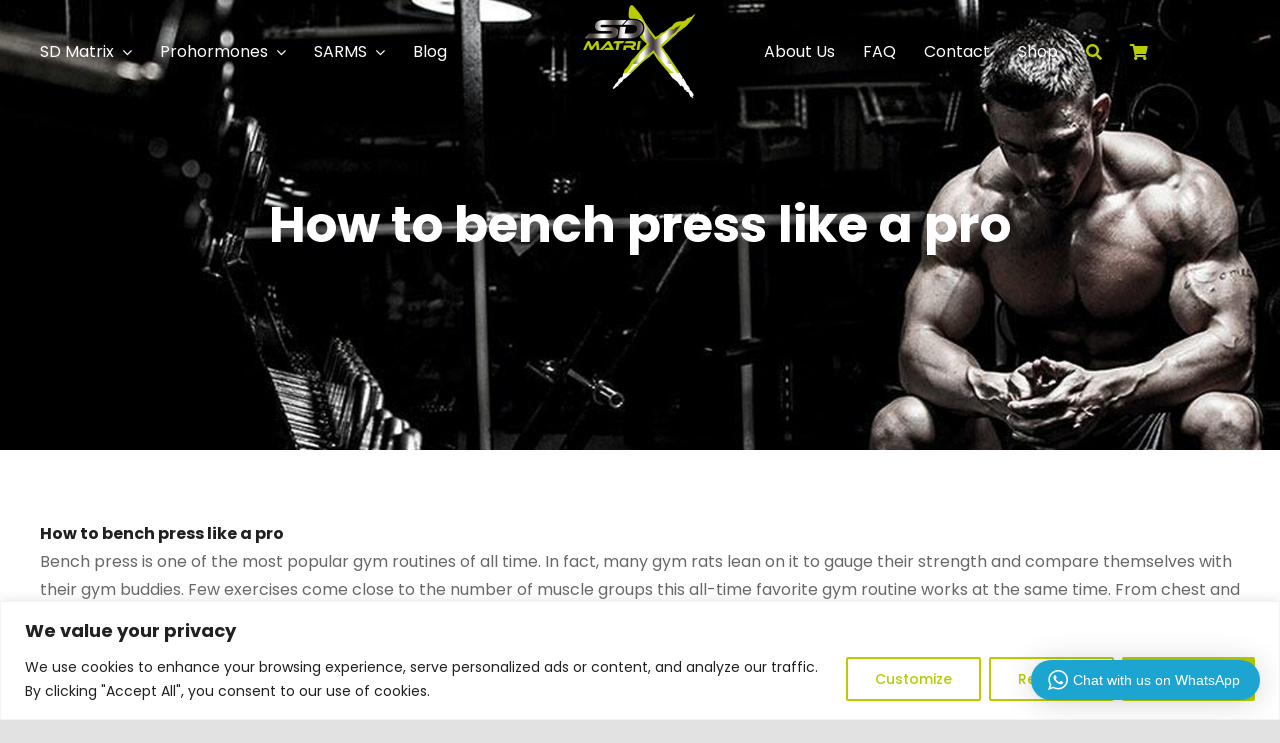

--- FILE ---
content_type: text/html; charset=utf-8
request_url: https://sdmatrix.net/how-to-bench-press/
body_size: 27679
content:
<!DOCTYPE html>
<html class="avada-html-layout-wide avada-html-header-position-top avada-header-color-not-opaque" lang="en-GB" prefix="og: http://ogp.me/ns# fb: http://ogp.me/ns/fb#" prefix="og: https://ogp.me/ns#">
<head>
	<!-- Google Tag Manager -->
<script>(function(w,d,s,l,i){w[l]=w[l]||[];w[l].push({'gtm.start':new Date().getTime(),event:'gtm.js'});var f=d.getElementsByTagName(s)[0],j=d.createElement(s),dl=l!='dataLayer'?'&l='+l:'';j.async=true;j.src='https://www.googletagmanager.com/gtm.js?id='+i+dl;f.parentNode.insertBefore(j,f);})(window,document,'script','dataLayer','GTM-KL7FLJXF');</script>
<!-- End Google Tag Manager -->
	<meta http-equiv="X-UA-Compatible" content="IE=edge"/>
	<meta http-equiv="Content-Type" content="text/html; charset=utf-8"/>
	<meta name="facebook-domain-verification" content="uj71onpyrlez60afujdugzkdcaeok9"/>
	<meta name="viewport" content="width=device-width, initial-scale=1"/>		<style>img:is([sizes="auto" i], [sizes^="auto," i]) {contain-intrinsic-size:3000px 1500px}</style>
	<script>window._wca=window._wca||[];</script>

<!-- Search Engine Optimization by Rank Math PRO - https://rankmath.com/ -->
<title>How to bench press like a pro &ndash; SD Matrix</title>
<meta name="description" content="Conclusively, knowing how to bench press correctly is crucial to avoid injury and maximize the benefits of this popular gym routine."/>
<meta name="robots" content="follow, index, max-snippet:-1, max-video-preview:-1, max-image-preview:large"/>
<link rel="canonical" href="https://sdmatrix.net/how-to-bench-press/"/>
<meta property="og:locale" content="en_GB"/>
<meta property="og:type" content="article"/>
<meta property="og:title" content="How to bench press like a pro &ndash; SD Matrix"/>
<meta property="og:description" content="Conclusively, knowing how to bench press correctly is crucial to avoid injury and maximize the benefits of this popular gym routine."/>
<meta property="og:url" content="https://sdmatrix.net/how-to-bench-press/"/>
<meta property="og:site_name" content="SD Matrix"/>
<meta property="article:publisher" content="https://www.facebook.com/sdmatrixofficial"/>
<meta property="article:section" content="Strength training"/>
<meta property="og:image" content="https://sdmatrix.net/wp-content/uploads/2023/03/pexels-ketut-subiyanto-4853671-1024x683.jpg"/>
<meta property="og:image:secure_url" content="https://sdmatrix.net/wp-content/uploads/2023/03/pexels-ketut-subiyanto-4853671-1024x683.jpg"/>
<meta property="og:image:width" content="1024"/>
<meta property="og:image:height" content="683"/>
<meta property="og:image:alt" content="How to bench press"/>
<meta property="og:image:type" content="image/jpeg"/>
<meta property="article:published_time" content="2023-03-15T06:24:47+00:00"/>
<meta name="twitter:card" content="summary_large_image"/>
<meta name="twitter:title" content="How to bench press like a pro &ndash; SD Matrix"/>
<meta name="twitter:description" content="Conclusively, knowing how to bench press correctly is crucial to avoid injury and maximize the benefits of this popular gym routine."/>
<meta name="twitter:image" content="https://sdmatrix.net/wp-content/uploads/2023/03/pexels-ketut-subiyanto-4853671-1024x683.jpg"/>
<meta name="twitter:label1" content="Written by"/>
<meta name="twitter:data1" content="SD Matrix"/>
<meta name="twitter:label2" content="Time to read"/>
<meta name="twitter:data2" content="5 minutes"/>
<script type="application/ld+json" class="rank-math-schema-pro">{"@context":"https://schema.org","@graph":[{"@type":"Organization","@id":"https://sdmatrix.net/#organization","name":"SD Matrix","url":"https://sdmatrix.net","sameAs":["https://www.facebook.com/sdmatrixofficial"],"logo":{"@type":"ImageObject","@id":"https://sdmatrix.net/#logo","url":"https://sdmatrix.net/wp-content/uploads/2021/05/Black-logo-01.png","contentUrl":"https://sdmatrix.net/wp-content/uploads/2021/05/Black-logo-01.png","caption":"SD Matrix","inLanguage":"en-GB","width":"3508","height":"2481"}},{"@type":"WebSite","@id":"https://sdmatrix.net/#website","url":"https://sdmatrix.net","name":"SD Matrix","publisher":{"@id":"https://sdmatrix.net/#organization"},"inLanguage":"en-GB"},{"@type":"ImageObject","@id":"https://sdmatrix.net/wp-content/uploads/2023/03/pexels-ketut-subiyanto-4853671-scaled.jpg","url":"https://sdmatrix.net/wp-content/uploads/2023/03/pexels-ketut-subiyanto-4853671-scaled.jpg","width":"2560","height":"1707","caption":"How to bench press","inLanguage":"en-GB"},{"@type":"WebPage","@id":"https://sdmatrix.net/how-to-bench-press/#webpage","url":"https://sdmatrix.net/how-to-bench-press/","name":"How to bench press like a pro &ndash; SD Matrix","datePublished":"2023-03-15T06:24:47+00:00","dateModified":"2023-03-15T06:24:47+00:00","isPartOf":{"@id":"https://sdmatrix.net/#website"},"primaryImageOfPage":{"@id":"https://sdmatrix.net/wp-content/uploads/2023/03/pexels-ketut-subiyanto-4853671-scaled.jpg"},"inLanguage":"en-GB"},{"@type":"Person","@id":"https://sdmatrix.net/how-to-bench-press/#author","name":"SD Matrix","image":{"@type":"ImageObject","@id":"https://secure.gravatar.com/avatar/ca9c8e5b13597d9bbb1028aafd7ead875d875b84f29688b0d3abcd3b0acc466f?s=96&amp;d=mm&amp;r=g","url":"https://secure.gravatar.com/avatar/ca9c8e5b13597d9bbb1028aafd7ead875d875b84f29688b0d3abcd3b0acc466f?s=96&amp;d=mm&amp;r=g","caption":"SD Matrix","inLanguage":"en-GB"},"sameAs":["https://sdmatrix.net"],"worksFor":{"@id":"https://sdmatrix.net/#organization"}},{"@type":"BlogPosting","headline":"How to bench press like a pro &ndash; SD Matrix","keywords":"How to bench press","datePublished":"2023-03-15T06:24:47+00:00","dateModified":"2023-03-15T06:24:47+00:00","author":{"@id":"https://sdmatrix.net/how-to-bench-press/#author","name":"SD Matrix"},"publisher":{"@id":"https://sdmatrix.net/#organization"},"description":"Conclusively, knowing how to bench press correctly is crucial to avoid injury and maximize the benefits of this popular gym routine.","name":"How to bench press like a pro &ndash; SD Matrix","@id":"https://sdmatrix.net/how-to-bench-press/#richSnippet","isPartOf":{"@id":"https://sdmatrix.net/how-to-bench-press/#webpage"},"image":{"@id":"https://sdmatrix.net/wp-content/uploads/2023/03/pexels-ketut-subiyanto-4853671-scaled.jpg"},"inLanguage":"en-GB","mainEntityOfPage":{"@id":"https://sdmatrix.net/how-to-bench-press/#webpage"}}]}</script>
<!-- /Rank Math WordPress SEO plugin -->

<link rel='dns-prefetch' href='//static.klaviyo.com'/>
<link rel='dns-prefetch' href='//admin.revenuehunt.com'/>
<link rel='dns-prefetch' href='//stats.wp.com'/>
<link rel="alternate" type="application/rss+xml" title="SD Matrix &raquo; Feed" href="https://sdmatrix.net/feed/"/>
<link rel="alternate" type="application/rss+xml" title="SD Matrix &raquo; Comments Feed" href="https://sdmatrix.net/comments/feed/"/>
					<link rel="shortcut icon" href="https://sdmatrix.net/wp-content/uploads/2021/06/xLogo-2.png.pagespeed.ic.ogDgQR2WvL.webp" type="image/x-icon"/>
		
		
		
									<meta name="description" content="How to bench press like a pro
Bench press is one of the most popular gym routines of all time. In fact, many gym rats lean on it to gauge their strength and compare themselves with their gym buddies. Few exercises come close to the number of muscle groups this all-time favorite gym routine works"/>
				
		<meta property="og:locale" content="en_GB"/>
		<meta property="og:type" content="article"/>
		<meta property="og:site_name" content="SD Matrix"/>
		<meta property="og:title" content="How to bench press like a pro &ndash; SD Matrix"/>
				<meta property="og:description" content="How to bench press like a pro
Bench press is one of the most popular gym routines of all time. In fact, many gym rats lean on it to gauge their strength and compare themselves with their gym buddies. Few exercises come close to the number of muscle groups this all-time favorite gym routine works"/>
				<meta property="og:url" content="https://sdmatrix.net/how-to-bench-press/"/>
										<meta property="article:published_time" content="2023-03-15T06:24:47+00:00"/>
							<meta property="article:modified_time" content="2023-03-10T20:50:40+00:00"/>
								<meta name="author" content="SD Matrix"/>
								<meta property="og:image" content="https://sdmatrix.net/wp-content/uploads/2023/03/pexels-ketut-subiyanto-4853671-scaled.jpg"/>
		<meta property="og:image:width" content="2560"/>
		<meta property="og:image:height" content="1707"/>
		<meta property="og:image:type" content="image/jpeg"/>
				<style id='wc-blocks-integration-css' media='all'>.wcs-recurring-totals-panel{position:relative;padding:1em 0 0}.wcs-recurring-totals-panel::after{border-style:solid;border-width:1px 0;bottom:0;content:"";display:block;left:0;opacity:.3;pointer-events:none;position:absolute;right:0;top:0}.wcs-recurring-totals-panel+.wcs-recurring-totals-panel::after{border-top-width:0}.wcs-recurring-totals-panel .wc-block-components-panel .wc-block-components-totals-item{padding-left:0;padding-right:0}.wcs-recurring-totals-panel .wc-block-components-totals-item__label::first-letter{text-transform:capitalize}.wcs-recurring-totals-panel .wcs-recurring-totals-panel__title .wc-block-components-totals-item__label{font-weight:700}.wcs-recurring-totals-panel__title{margin:0}.wcs-recurring-totals-panel__details .wc-block-components-panel__button,.wcs-recurring-totals-panel__details .wc-block-components-panel__button:hover,.wcs-recurring-totals-panel__details .wc-block-components-panel__button:focus{font-size:.875em}.wcs-recurring-totals-panel__details .wc-block-components-panel__content>.wc-block-components-totals-item:first-child{margin-top:0}.wcs-recurring-totals-panel__details .wc-block-components-panel__content>.wc-block-components-totals-item:last-child{margin-bottom:0}.wcs-recurring-totals-panel__details .wcs-recurring-totals-panel__details-total .wc-block-components-totals-item__label{font-weight:700}.wcs-recurring-totals__subscription-length{float:right}</style>
<link rel='stylesheet' id='wptwa-public-css' href='https://sdmatrix.net/wp-content/plugins/wpt-whatsapp/assets/css/A.public.css,qver=2.2.5.pagespeed.cf.Dm9zJqV3Yv.css' media='all'/>
<style id='wptwa-generated-css' media='all'>.wptwa-container .wptwa-toggle,.wptwa-container .wptwa-mobile-close,.wptwa-container .wptwa-description,.wptwa-container .wptwa-description a{background-color:rgba(29,165,210,1);color:rgba(255,255,255,1)}.wptwa-container .wptwa-description p{color:rgba(255,255,255,1)}.wptwa-container .wptwa-toggle svg{fill:rgba(255,255,255,1)}.wptwa-container .wptwa-box{background-color:rgba(255,255,255,1)}.wptwa-container .wptwa-gdpr,.wptwa-container .wptwa-account{color:rgba(85,85,85,1)}.wptwa-container .wptwa-account:hover{background-color:rgba(245,245,245,1);border-color:rgba(245,245,245,1);color:rgba(85,85,85,1)}.wptwa-box .wptwa-account,.wptwa-container .wptwa-account.wptwa-offline:hover{border-color:#f5f5f5}.wptwa-container .wptwa-account.wptwa-offline:hover{border-radius:0}.wptwa-container .wptwa-box:before,.wptwa-container .wptwa-box:after{background-color:rgba(255,255,255,1);border-color:rgba(255,255,255,1)}.wptwa-container .wptwa-close:before,.wptwa-container .wptwa-close:after{background-color:rgba(255,255,255,1)}.wptwa-button{background-color:rgba(29,165,210,1)!important;color:#fff!important}.wptwa-button:hover{background-color:rgba(29,165,210,1)!important;color:#fff!important}.wptwa-button.wptwa-offline,.wptwa-button.wptwa-offline:hover{background-color:#a0a0a0!important;color:#fff!important}@keyframes toast {
	from {
		background: rgba(255, 0, 0, 1);
		}
	
	to {
		background: rgba(255, 255, 255, 1);
		}
}</style>
<link rel='stylesheet' id='mediaelement-css' href='https://sdmatrix.net/wp-includes/js/mediaelement/mediaelementplayer-legacy.min.css?ver=4.2.17' media='all'/>
<link rel='stylesheet' id='wp-mediaelement-css' href='https://sdmatrix.net/wp-includes/js/mediaelement/wp-mediaelement.min.css?ver=4a3332183d213743f1360558320ab3c9' media='all'/>
<style id='jetpack-sharing-buttons-style-inline-css'>.jetpack-sharing-buttons__services-list{display:flex;flex-direction:row;flex-wrap:wrap;gap:0;list-style-type:none;margin:5px;padding:0}.jetpack-sharing-buttons__services-list.has-small-icon-size{font-size:12px}.jetpack-sharing-buttons__services-list.has-normal-icon-size{font-size:16px}.jetpack-sharing-buttons__services-list.has-large-icon-size{font-size:24px}.jetpack-sharing-buttons__services-list.has-huge-icon-size{font-size:36px}@media print{.jetpack-sharing-buttons__services-list{display:none!important}}.editor-styles-wrapper .wp-block-jetpack-sharing-buttons{gap:0;padding-inline-start:0}ul.jetpack-sharing-buttons__services-list.has-background{padding:1.25em 2.375em}</style>
<style id='toc-screen-css' media='all'>#toc_container li,#toc_container ul{margin:0;padding:0}#toc_container.no_bullets li,#toc_container.no_bullets ul,#toc_container.no_bullets ul li,.toc_widget_list.no_bullets,.toc_widget_list.no_bullets li{background:0 0;list-style-type:none;list-style:none}#toc_container.have_bullets li{padding-left:12px}#toc_container ul ul{margin-left:1.5em}#toc_container{background:#f9f9f9;border:1px solid #aaa;padding:10px;margin-bottom:1em;width:auto;display:table;font-size:95%}#toc_container.toc_light_blue{background:#edf6ff}#toc_container.toc_white{background:#fff}#toc_container.toc_black{background:#000}#toc_container.toc_transparent{background:none transparent}#toc_container p.toc_title{text-align:center;font-weight:700;margin:0;padding:0}#toc_container.toc_black p.toc_title{color:#aaa}#toc_container span.toc_toggle{font-weight:400;font-size:90%}#toc_container p.toc_title+ul.toc_list{margin-top:1em}.toc_wrap_left{float:left;margin-right:10px}.toc_wrap_right{float:right;margin-left:10px}#toc_container a{text-decoration:none;text-shadow:none}#toc_container a:hover{text-decoration:underline}.toc_sitemap_posts_letter{font-size:1.5em;font-style:italic}</style>
<style id='toc-screen-inline-css'>div#toc_container{background:#bdc50b;border:1px solid #bdc50b}div#toc_container p.toc_title{color:#fff}</style>
<link rel='stylesheet' id='upsell-order-bump-offer-for-woocommercerecommendated_popup-css' href='https://sdmatrix.net/wp-content/plugins/upsell-order-bump-offer-for-woocommerce/public/css/A.wps-recommendation-popup.css,qver=3.1.0.pagespeed.cf.yRpc5miBuC.css' media='all'/>
<link rel='stylesheet' id='upsell-order-bump-offer-for-woocommerceone-click-front-css' href='https://sdmatrix.net/wp-content/plugins/upsell-order-bump-offer-for-woocommerce/public/css/A.woocommerce_one_click_upsell_funnel_pro-public.css,qver=3.1.0.pagespeed.cf.UQHzYUHf5g.css' media='all'/>
<style id='woocommerce-inline-inline-css'>.woocommerce form .form-row .required{visibility:visible}</style>
<link rel='stylesheet' id='wcsatt-css-css' href='https://sdmatrix.net/wp-content/plugins/woocommerce-all-products-for-subscriptions/assets/css/frontend/A.woocommerce.css,qver=3.1.33.pagespeed.cf.6N6OOOpDgY.css' media='all'/>
<link rel='stylesheet' id='brands-styles-css' href='https://sdmatrix.net/wp-content/plugins/woocommerce/assets/css/brands.css?ver=10.3.7' media='all'/>
<style id='child-style-css' media='all'></style>
<link rel='stylesheet' id='fusion-dynamic-css-css' href='https://sdmatrix.net/wp-content/uploads/fusion-styles/4c11134ece01a686c77e7ebf0e6d31ae.min.css?ver=3.14' media='all'/>
<script id="cookie-law-info-js-extra">var _ckyConfig={"_ipData":[],"_assetsURL":"https:\/\/sdmatrix.net\/wp-content\/plugins\/cookie-law-info\/lite\/frontend\/images\/","_publicURL":"https:\/\/sdmatrix.net","_expiry":"365","_categories":[{"name":"Necessary","slug":"necessary","isNecessary":true,"ccpaDoNotSell":true,"cookies":[],"active":true,"defaultConsent":{"gdpr":true,"ccpa":true}},{"name":"Functional","slug":"functional","isNecessary":false,"ccpaDoNotSell":true,"cookies":[],"active":true,"defaultConsent":{"gdpr":false,"ccpa":false}},{"name":"Analytics","slug":"analytics","isNecessary":false,"ccpaDoNotSell":true,"cookies":[],"active":true,"defaultConsent":{"gdpr":false,"ccpa":false}},{"name":"Performance","slug":"performance","isNecessary":false,"ccpaDoNotSell":true,"cookies":[],"active":true,"defaultConsent":{"gdpr":false,"ccpa":false}},{"name":"Advertisement","slug":"advertisement","isNecessary":false,"ccpaDoNotSell":true,"cookies":[],"active":true,"defaultConsent":{"gdpr":false,"ccpa":false}}],"_activeLaw":"gdpr","_rootDomain":"","_block":"1","_showBanner":"1","_bannerConfig":{"settings":{"type":"banner","preferenceCenterType":"popup","position":"bottom","applicableLaw":"gdpr"},"behaviours":{"reloadBannerOnAccept":false,"loadAnalyticsByDefault":false,"animations":{"onLoad":"animate","onHide":"sticky"}},"config":{"revisitConsent":{"status":true,"tag":"revisit-consent","position":"bottom-left","meta":{"url":"#"},"styles":{"background-color":"#B9CC01"},"elements":{"title":{"type":"text","tag":"revisit-consent-title","status":true,"styles":{"color":"#0056a7"}}}},"preferenceCenter":{"toggle":{"status":true,"tag":"detail-category-toggle","type":"toggle","states":{"active":{"styles":{"background-color":"#1863DC"}},"inactive":{"styles":{"background-color":"#D0D5D2"}}}}},"categoryPreview":{"status":false,"toggle":{"status":true,"tag":"detail-category-preview-toggle","type":"toggle","states":{"active":{"styles":{"background-color":"#1863DC"}},"inactive":{"styles":{"background-color":"#D0D5D2"}}}}},"videoPlaceholder":{"status":true,"styles":{"background-color":"#000000","border-color":"#000000","color":"#ffffff"}},"readMore":{"status":false,"tag":"readmore-button","type":"link","meta":{"noFollow":true,"newTab":true},"styles":{"color":"#B9CC01","background-color":"transparent","border-color":"transparent"}},"showMore":{"status":true,"tag":"show-desc-button","type":"button","styles":{"color":"#1863DC"}},"showLess":{"status":true,"tag":"hide-desc-button","type":"button","styles":{"color":"#1863DC"}},"alwaysActive":{"status":true,"tag":"always-active","styles":{"color":"#008000"}},"manualLinks":{"status":true,"tag":"manual-links","type":"link","styles":{"color":"#1863DC"}},"auditTable":{"status":true},"optOption":{"status":true,"toggle":{"status":true,"tag":"optout-option-toggle","type":"toggle","states":{"active":{"styles":{"background-color":"#1863dc"}},"inactive":{"styles":{"background-color":"#FFFFFF"}}}}}}},"_version":"3.3.9.1","_logConsent":"1","_tags":[{"tag":"accept-button","styles":{"color":"#FFFFFF","background-color":"#B9CC01","border-color":"#B9CC01"}},{"tag":"reject-button","styles":{"color":"#B9CC01","background-color":"transparent","border-color":"#B9CC01"}},{"tag":"settings-button","styles":{"color":"#B9CC01","background-color":"transparent","border-color":"#B9CC01"}},{"tag":"readmore-button","styles":{"color":"#B9CC01","background-color":"transparent","border-color":"transparent"}},{"tag":"donotsell-button","styles":{"color":"#1863dc","background-color":"transparent","border-color":"transparent"}},{"tag":"show-desc-button","styles":{"color":"#1863DC"}},{"tag":"hide-desc-button","styles":{"color":"#1863DC"}},{"tag":"cky-always-active","styles":[]},{"tag":"cky-link","styles":[]},{"tag":"accept-button","styles":{"color":"#FFFFFF","background-color":"#B9CC01","border-color":"#B9CC01"}},{"tag":"revisit-consent","styles":{"background-color":"#B9CC01"}}],"_shortCodes":[{"key":"cky_readmore","content":"<a href=\"https:\/\/sdmatrix.net\/privacy-policy\/\" class=\"cky-policy\" aria-label=\"Read More\" target=\"_blank\" rel=\"noopener\" data-cky-tag=\"readmore-button\">Read More<\/a>","tag":"readmore-button","status":false,"attributes":{"rel":"nofollow","target":"_blank"}},{"key":"cky_show_desc","content":"<button class=\"cky-show-desc-btn\" data-cky-tag=\"show-desc-button\" aria-label=\"Show more\">Show more<\/button>","tag":"show-desc-button","status":true,"attributes":[]},{"key":"cky_hide_desc","content":"<button class=\"cky-show-desc-btn\" data-cky-tag=\"hide-desc-button\" aria-label=\"Show less\">Show less<\/button>","tag":"hide-desc-button","status":true,"attributes":[]},{"key":"cky_optout_show_desc","content":"[cky_optout_show_desc]","tag":"optout-show-desc-button","status":true,"attributes":[]},{"key":"cky_optout_hide_desc","content":"[cky_optout_hide_desc]","tag":"optout-hide-desc-button","status":true,"attributes":[]},{"key":"cky_category_toggle_label","content":"[cky_{{status}}_category_label] [cky_preference_{{category_slug}}_title]","tag":"","status":true,"attributes":[]},{"key":"cky_enable_category_label","content":"Enable","tag":"","status":true,"attributes":[]},{"key":"cky_disable_category_label","content":"Disable","tag":"","status":true,"attributes":[]},{"key":"cky_video_placeholder","content":"<div class=\"video-placeholder-normal\" data-cky-tag=\"video-placeholder\" id=\"[UNIQUEID]\"><p class=\"video-placeholder-text-normal\" data-cky-tag=\"placeholder-title\">Please accept cookies to access this content<\/p><\/div>","tag":"","status":true,"attributes":[]},{"key":"cky_enable_optout_label","content":"Enable","tag":"","status":true,"attributes":[]},{"key":"cky_disable_optout_label","content":"Disable","tag":"","status":true,"attributes":[]},{"key":"cky_optout_toggle_label","content":"[cky_{{status}}_optout_label] [cky_optout_option_title]","tag":"","status":true,"attributes":[]},{"key":"cky_optout_option_title","content":"Do Not Sell My Personal Information","tag":"","status":true,"attributes":[]},{"key":"cky_optout_close_label","content":"Close","tag":"","status":true,"attributes":[]},{"key":"cky_preference_close_label","content":"Close","tag":"","status":true,"attributes":[]}],"_rtl":"","_language":"en","_providersToBlock":[]};var _ckyStyles={"css":".cky-overlay{background: #000000; opacity: 0.4; position: fixed; top: 0; left: 0; width: 100%; height: 100%; z-index: 99999999;}.cky-hide{display: none;}.cky-btn-revisit-wrapper{display: flex; align-items: center; justify-content: center; background: #0056a7; width: 45px; height: 45px; border-radius: 50%; position: fixed; z-index: 999999; cursor: pointer;}.cky-revisit-bottom-left{bottom: 15px; left: 15px;}.cky-revisit-bottom-right{bottom: 15px; right: 15px;}.cky-btn-revisit-wrapper .cky-btn-revisit{display: flex; align-items: center; justify-content: center; background: none; border: none; cursor: pointer; position: relative; margin: 0; padding: 0;}.cky-btn-revisit-wrapper .cky-btn-revisit img{max-width: fit-content; margin: 0; height: 30px; width: 30px;}.cky-revisit-bottom-left:hover::before{content: attr(data-tooltip); position: absolute; background: #4e4b66; color: #ffffff; left: calc(100% + 7px); font-size: 12px; line-height: 16px; width: max-content; padding: 4px 8px; border-radius: 4px;}.cky-revisit-bottom-left:hover::after{position: absolute; content: \"\"; border: 5px solid transparent; left: calc(100% + 2px); border-left-width: 0; border-right-color: #4e4b66;}.cky-revisit-bottom-right:hover::before{content: attr(data-tooltip); position: absolute; background: #4e4b66; color: #ffffff; right: calc(100% + 7px); font-size: 12px; line-height: 16px; width: max-content; padding: 4px 8px; border-radius: 4px;}.cky-revisit-bottom-right:hover::after{position: absolute; content: \"\"; border: 5px solid transparent; right: calc(100% + 2px); border-right-width: 0; border-left-color: #4e4b66;}.cky-revisit-hide{display: none;}.cky-consent-container{position: fixed; width: 100%; box-sizing: border-box; z-index: 9999999;}.cky-consent-container .cky-consent-bar{background: #ffffff; border: 1px solid; padding: 16.5px 24px; box-shadow: 0 -1px 10px 0 #acabab4d;}.cky-banner-bottom{bottom: 0; left: 0;}.cky-banner-top{top: 0; left: 0;}.cky-custom-brand-logo-wrapper .cky-custom-brand-logo{width: 100px; height: auto; margin: 0 0 12px 0;}.cky-notice .cky-title{color: #212121; font-weight: 700; font-size: 18px; line-height: 24px; margin: 0 0 12px 0;}.cky-notice-group{display: flex; justify-content: space-between; align-items: center; font-size: 14px; line-height: 24px; font-weight: 400;}.cky-notice-des *,.cky-preference-content-wrapper *,.cky-accordion-header-des *,.cky-gpc-wrapper .cky-gpc-desc *{font-size: 14px;}.cky-notice-des{color: #212121; font-size: 14px; line-height: 24px; font-weight: 400;}.cky-notice-des img{height: 25px; width: 25px;}.cky-consent-bar .cky-notice-des p,.cky-gpc-wrapper .cky-gpc-desc p,.cky-preference-body-wrapper .cky-preference-content-wrapper p,.cky-accordion-header-wrapper .cky-accordion-header-des p,.cky-cookie-des-table li div:last-child p{color: inherit; margin-top: 0; overflow-wrap: break-word;}.cky-notice-des P:last-child,.cky-preference-content-wrapper p:last-child,.cky-cookie-des-table li div:last-child p:last-child,.cky-gpc-wrapper .cky-gpc-desc p:last-child{margin-bottom: 0;}.cky-notice-des a.cky-policy,.cky-notice-des button.cky-policy{font-size: 14px; color: #1863dc; white-space: nowrap; cursor: pointer; background: transparent; border: 1px solid; text-decoration: underline;}.cky-notice-des button.cky-policy{padding: 0;}.cky-notice-des a.cky-policy:focus-visible,.cky-notice-des button.cky-policy:focus-visible,.cky-preference-content-wrapper .cky-show-desc-btn:focus-visible,.cky-accordion-header .cky-accordion-btn:focus-visible,.cky-preference-header .cky-btn-close:focus-visible,.cky-switch input[type=\"checkbox\"]:focus-visible,.cky-footer-wrapper a:focus-visible,.cky-btn:focus-visible{outline: 2px solid #1863dc; outline-offset: 2px;}.cky-btn:focus:not(:focus-visible),.cky-accordion-header .cky-accordion-btn:focus:not(:focus-visible),.cky-preference-content-wrapper .cky-show-desc-btn:focus:not(:focus-visible),.cky-btn-revisit-wrapper .cky-btn-revisit:focus:not(:focus-visible),.cky-preference-header .cky-btn-close:focus:not(:focus-visible),.cky-consent-bar .cky-banner-btn-close:focus:not(:focus-visible){outline: 0;}button.cky-show-desc-btn:not(:hover):not(:active){color: #1863dc; background: transparent;}button.cky-accordion-btn:not(:hover):not(:active),button.cky-banner-btn-close:not(:hover):not(:active),button.cky-btn-close:not(:hover):not(:active),button.cky-btn-revisit:not(:hover):not(:active){background: transparent;}.cky-consent-bar button:hover,.cky-modal.cky-modal-open button:hover,.cky-consent-bar button:focus,.cky-modal.cky-modal-open button:focus{text-decoration: none;}.cky-notice-btn-wrapper{display: flex; justify-content: center; align-items: center; margin-left: 15px;}.cky-notice-btn-wrapper .cky-btn{text-shadow: none; box-shadow: none;}.cky-btn{font-size: 14px; font-family: inherit; line-height: 24px; padding: 8px 27px; font-weight: 500; margin: 0 8px 0 0; border-radius: 2px; white-space: nowrap; cursor: pointer; text-align: center; text-transform: none; min-height: 0;}.cky-btn:hover{opacity: 0.8;}.cky-btn-customize{color: #1863dc; background: transparent; border: 2px solid #1863dc;}.cky-btn-reject{color: #1863dc; background: transparent; border: 2px solid #1863dc;}.cky-btn-accept{background: #1863dc; color: #ffffff; border: 2px solid #1863dc;}.cky-btn:last-child{margin-right: 0;}@media (max-width: 768px){.cky-notice-group{display: block;}.cky-notice-btn-wrapper{margin-left: 0;}.cky-notice-btn-wrapper .cky-btn{flex: auto; max-width: 100%; margin-top: 10px; white-space: unset;}}@media (max-width: 576px){.cky-notice-btn-wrapper{flex-direction: column;}.cky-custom-brand-logo-wrapper, .cky-notice .cky-title, .cky-notice-des, .cky-notice-btn-wrapper{padding: 0 28px;}.cky-consent-container .cky-consent-bar{padding: 16.5px 0;}.cky-notice-des{max-height: 40vh; overflow-y: scroll;}.cky-notice-btn-wrapper .cky-btn{width: 100%; padding: 8px; margin-right: 0;}.cky-notice-btn-wrapper .cky-btn-accept{order: 1;}.cky-notice-btn-wrapper .cky-btn-reject{order: 3;}.cky-notice-btn-wrapper .cky-btn-customize{order: 2;}}@media (max-width: 425px){.cky-custom-brand-logo-wrapper, .cky-notice .cky-title, .cky-notice-des, .cky-notice-btn-wrapper{padding: 0 24px;}.cky-notice-btn-wrapper{flex-direction: column;}.cky-btn{width: 100%; margin: 10px 0 0 0;}.cky-notice-btn-wrapper .cky-btn-customize{order: 2;}.cky-notice-btn-wrapper .cky-btn-reject{order: 3;}.cky-notice-btn-wrapper .cky-btn-accept{order: 1; margin-top: 16px;}}@media (max-width: 352px){.cky-notice .cky-title{font-size: 16px;}.cky-notice-des *{font-size: 12px;}.cky-notice-des, .cky-btn{font-size: 12px;}}.cky-modal.cky-modal-open{display: flex; visibility: visible; -webkit-transform: translate(-50%, -50%); -moz-transform: translate(-50%, -50%); -ms-transform: translate(-50%, -50%); -o-transform: translate(-50%, -50%); transform: translate(-50%, -50%); top: 50%; left: 50%; transition: all 1s ease;}.cky-modal{box-shadow: 0 32px 68px rgba(0, 0, 0, 0.3); margin: 0 auto; position: fixed; max-width: 100%; background: #ffffff; top: 50%; box-sizing: border-box; border-radius: 6px; z-index: 999999999; color: #212121; -webkit-transform: translate(-50%, 100%); -moz-transform: translate(-50%, 100%); -ms-transform: translate(-50%, 100%); -o-transform: translate(-50%, 100%); transform: translate(-50%, 100%); visibility: hidden; transition: all 0s ease;}.cky-preference-center{max-height: 79vh; overflow: hidden; width: 845px; overflow: hidden; flex: 1 1 0; display: flex; flex-direction: column; border-radius: 6px;}.cky-preference-header{display: flex; align-items: center; justify-content: space-between; padding: 22px 24px; border-bottom: 1px solid;}.cky-preference-header .cky-preference-title{font-size: 18px; font-weight: 700; line-height: 24px;}.cky-preference-header .cky-btn-close{margin: 0; cursor: pointer; vertical-align: middle; padding: 0; background: none; border: none; width: auto; height: auto; min-height: 0; line-height: 0; text-shadow: none; box-shadow: none;}.cky-preference-header .cky-btn-close img{margin: 0; height: 10px; width: 10px;}.cky-preference-body-wrapper{padding: 0 24px; flex: 1; overflow: auto; box-sizing: border-box;}.cky-preference-content-wrapper,.cky-gpc-wrapper .cky-gpc-desc{font-size: 14px; line-height: 24px; font-weight: 400; padding: 12px 0;}.cky-preference-content-wrapper{border-bottom: 1px solid;}.cky-preference-content-wrapper img{height: 25px; width: 25px;}.cky-preference-content-wrapper .cky-show-desc-btn{font-size: 14px; font-family: inherit; color: #1863dc; text-decoration: none; line-height: 24px; padding: 0; margin: 0; white-space: nowrap; cursor: pointer; background: transparent; border-color: transparent; text-transform: none; min-height: 0; text-shadow: none; box-shadow: none;}.cky-accordion-wrapper{margin-bottom: 10px;}.cky-accordion{border-bottom: 1px solid;}.cky-accordion:last-child{border-bottom: none;}.cky-accordion .cky-accordion-item{display: flex; margin-top: 10px;}.cky-accordion .cky-accordion-body{display: none;}.cky-accordion.cky-accordion-active .cky-accordion-body{display: block; padding: 0 22px; margin-bottom: 16px;}.cky-accordion-header-wrapper{cursor: pointer; width: 100%;}.cky-accordion-item .cky-accordion-header{display: flex; justify-content: space-between; align-items: center;}.cky-accordion-header .cky-accordion-btn{font-size: 16px; font-family: inherit; color: #212121; line-height: 24px; background: none; border: none; font-weight: 700; padding: 0; margin: 0; cursor: pointer; text-transform: none; min-height: 0; text-shadow: none; box-shadow: none;}.cky-accordion-header .cky-always-active{color: #008000; font-weight: 600; line-height: 24px; font-size: 14px;}.cky-accordion-header-des{font-size: 14px; line-height: 24px; margin: 10px 0 16px 0;}.cky-accordion-chevron{margin-right: 22px; position: relative; cursor: pointer;}.cky-accordion-chevron-hide{display: none;}.cky-accordion .cky-accordion-chevron i::before{content: \"\"; position: absolute; border-right: 1.4px solid; border-bottom: 1.4px solid; border-color: inherit; height: 6px; width: 6px; -webkit-transform: rotate(-45deg); -moz-transform: rotate(-45deg); -ms-transform: rotate(-45deg); -o-transform: rotate(-45deg); transform: rotate(-45deg); transition: all 0.2s ease-in-out; top: 8px;}.cky-accordion.cky-accordion-active .cky-accordion-chevron i::before{-webkit-transform: rotate(45deg); -moz-transform: rotate(45deg); -ms-transform: rotate(45deg); -o-transform: rotate(45deg); transform: rotate(45deg);}.cky-audit-table{background: #f4f4f4; border-radius: 6px;}.cky-audit-table .cky-empty-cookies-text{color: inherit; font-size: 12px; line-height: 24px; margin: 0; padding: 10px;}.cky-audit-table .cky-cookie-des-table{font-size: 12px; line-height: 24px; font-weight: normal; padding: 15px 10px; border-bottom: 1px solid; border-bottom-color: inherit; margin: 0;}.cky-audit-table .cky-cookie-des-table:last-child{border-bottom: none;}.cky-audit-table .cky-cookie-des-table li{list-style-type: none; display: flex; padding: 3px 0;}.cky-audit-table .cky-cookie-des-table li:first-child{padding-top: 0;}.cky-cookie-des-table li div:first-child{width: 100px; font-weight: 600; word-break: break-word; word-wrap: break-word;}.cky-cookie-des-table li div:last-child{flex: 1; word-break: break-word; word-wrap: break-word; margin-left: 8px;}.cky-footer-shadow{display: block; width: 100%; height: 40px; background: linear-gradient(180deg, rgba(255, 255, 255, 0) 0%, #ffffff 100%); position: absolute; bottom: calc(100% - 1px);}.cky-footer-wrapper{position: relative;}.cky-prefrence-btn-wrapper{display: flex; flex-wrap: wrap; align-items: center; justify-content: center; padding: 22px 24px; border-top: 1px solid;}.cky-prefrence-btn-wrapper .cky-btn{flex: auto; max-width: 100%; text-shadow: none; box-shadow: none;}.cky-btn-preferences{color: #1863dc; background: transparent; border: 2px solid #1863dc;}.cky-preference-header,.cky-preference-body-wrapper,.cky-preference-content-wrapper,.cky-accordion-wrapper,.cky-accordion,.cky-accordion-wrapper,.cky-footer-wrapper,.cky-prefrence-btn-wrapper{border-color: inherit;}@media (max-width: 845px){.cky-modal{max-width: calc(100% - 16px);}}@media (max-width: 576px){.cky-modal{max-width: 100%;}.cky-preference-center{max-height: 100vh;}.cky-prefrence-btn-wrapper{flex-direction: column;}.cky-accordion.cky-accordion-active .cky-accordion-body{padding-right: 0;}.cky-prefrence-btn-wrapper .cky-btn{width: 100%; margin: 10px 0 0 0;}.cky-prefrence-btn-wrapper .cky-btn-reject{order: 3;}.cky-prefrence-btn-wrapper .cky-btn-accept{order: 1; margin-top: 0;}.cky-prefrence-btn-wrapper .cky-btn-preferences{order: 2;}}@media (max-width: 425px){.cky-accordion-chevron{margin-right: 15px;}.cky-notice-btn-wrapper{margin-top: 0;}.cky-accordion.cky-accordion-active .cky-accordion-body{padding: 0 15px;}}@media (max-width: 352px){.cky-preference-header .cky-preference-title{font-size: 16px;}.cky-preference-header{padding: 16px 24px;}.cky-preference-content-wrapper *, .cky-accordion-header-des *{font-size: 12px;}.cky-preference-content-wrapper, .cky-preference-content-wrapper .cky-show-more, .cky-accordion-header .cky-always-active, .cky-accordion-header-des, .cky-preference-content-wrapper .cky-show-desc-btn, .cky-notice-des a.cky-policy{font-size: 12px;}.cky-accordion-header .cky-accordion-btn{font-size: 14px;}}.cky-switch{display: flex;}.cky-switch input[type=\"checkbox\"]{position: relative; width: 44px; height: 24px; margin: 0; background: #d0d5d2; -webkit-appearance: none; border-radius: 50px; cursor: pointer; outline: 0; border: none; top: 0;}.cky-switch input[type=\"checkbox\"]:checked{background: #1863dc;}.cky-switch input[type=\"checkbox\"]:before{position: absolute; content: \"\"; height: 20px; width: 20px; left: 2px; bottom: 2px; border-radius: 50%; background-color: white; -webkit-transition: 0.4s; transition: 0.4s; margin: 0;}.cky-switch input[type=\"checkbox\"]:after{display: none;}.cky-switch input[type=\"checkbox\"]:checked:before{-webkit-transform: translateX(20px); -ms-transform: translateX(20px); transform: translateX(20px);}@media (max-width: 425px){.cky-switch input[type=\"checkbox\"]{width: 38px; height: 21px;}.cky-switch input[type=\"checkbox\"]:before{height: 17px; width: 17px;}.cky-switch input[type=\"checkbox\"]:checked:before{-webkit-transform: translateX(17px); -ms-transform: translateX(17px); transform: translateX(17px);}}.cky-consent-bar .cky-banner-btn-close{position: absolute; right: 9px; top: 5px; background: none; border: none; cursor: pointer; padding: 0; margin: 0; min-height: 0; line-height: 0; height: auto; width: auto; text-shadow: none; box-shadow: none;}.cky-consent-bar .cky-banner-btn-close img{height: 9px; width: 9px; margin: 0;}.cky-notice-btn-wrapper .cky-btn-do-not-sell{font-size: 14px; line-height: 24px; padding: 6px 0; margin: 0; font-weight: 500; background: none; border-radius: 2px; border: none; cursor: pointer; text-align: left; color: #1863dc; background: transparent; border-color: transparent; box-shadow: none; text-shadow: none;}.cky-consent-bar .cky-banner-btn-close:focus-visible,.cky-notice-btn-wrapper .cky-btn-do-not-sell:focus-visible,.cky-opt-out-btn-wrapper .cky-btn:focus-visible,.cky-opt-out-checkbox-wrapper input[type=\"checkbox\"].cky-opt-out-checkbox:focus-visible{outline: 2px solid #1863dc; outline-offset: 2px;}@media (max-width: 768px){.cky-notice-btn-wrapper{margin-left: 0; margin-top: 10px; justify-content: left;}.cky-notice-btn-wrapper .cky-btn-do-not-sell{padding: 0;}}@media (max-width: 352px){.cky-notice-btn-wrapper .cky-btn-do-not-sell, .cky-notice-des a.cky-policy{font-size: 12px;}}.cky-opt-out-wrapper{padding: 12px 0;}.cky-opt-out-wrapper .cky-opt-out-checkbox-wrapper{display: flex; align-items: center;}.cky-opt-out-checkbox-wrapper .cky-opt-out-checkbox-label{font-size: 16px; font-weight: 700; line-height: 24px; margin: 0 0 0 12px; cursor: pointer;}.cky-opt-out-checkbox-wrapper input[type=\"checkbox\"].cky-opt-out-checkbox{background-color: #ffffff; border: 1px solid black; width: 20px; height: 18.5px; margin: 0; -webkit-appearance: none; position: relative; display: flex; align-items: center; justify-content: center; border-radius: 2px; cursor: pointer;}.cky-opt-out-checkbox-wrapper input[type=\"checkbox\"].cky-opt-out-checkbox:checked{background-color: #1863dc; border: none;}.cky-opt-out-checkbox-wrapper input[type=\"checkbox\"].cky-opt-out-checkbox:checked::after{left: 6px; bottom: 4px; width: 7px; height: 13px; border: solid #ffffff; border-width: 0 3px 3px 0; border-radius: 2px; -webkit-transform: rotate(45deg); -ms-transform: rotate(45deg); transform: rotate(45deg); content: \"\"; position: absolute; box-sizing: border-box;}.cky-opt-out-checkbox-wrapper.cky-disabled .cky-opt-out-checkbox-label,.cky-opt-out-checkbox-wrapper.cky-disabled input[type=\"checkbox\"].cky-opt-out-checkbox{cursor: no-drop;}.cky-gpc-wrapper{margin: 0 0 0 32px;}.cky-footer-wrapper .cky-opt-out-btn-wrapper{display: flex; flex-wrap: wrap; align-items: center; justify-content: center; padding: 22px 24px;}.cky-opt-out-btn-wrapper .cky-btn{flex: auto; max-width: 100%; text-shadow: none; box-shadow: none;}.cky-opt-out-btn-wrapper .cky-btn-cancel{border: 1px solid #dedfe0; background: transparent; color: #858585;}.cky-opt-out-btn-wrapper .cky-btn-confirm{background: #1863dc; color: #ffffff; border: 1px solid #1863dc;}@media (max-width: 352px){.cky-opt-out-checkbox-wrapper .cky-opt-out-checkbox-label{font-size: 14px;}.cky-gpc-wrapper .cky-gpc-desc, .cky-gpc-wrapper .cky-gpc-desc *{font-size: 12px;}.cky-opt-out-checkbox-wrapper input[type=\"checkbox\"].cky-opt-out-checkbox{width: 16px; height: 16px;}.cky-opt-out-checkbox-wrapper input[type=\"checkbox\"].cky-opt-out-checkbox:checked::after{left: 5px; bottom: 4px; width: 3px; height: 9px;}.cky-gpc-wrapper{margin: 0 0 0 28px;}}.video-placeholder-youtube{background-size: 100% 100%; background-position: center; background-repeat: no-repeat; background-color: #b2b0b059; position: relative; display: flex; align-items: center; justify-content: center; max-width: 100%;}.video-placeholder-text-youtube{text-align: center; align-items: center; padding: 10px 16px; background-color: #000000cc; color: #ffffff; border: 1px solid; border-radius: 2px; cursor: pointer;}.video-placeholder-normal{background-image: url(\"\/wp-content\/plugins\/cookie-law-info\/lite\/frontend\/images\/placeholder.svg\"); background-size: 80px; background-position: center; background-repeat: no-repeat; background-color: #b2b0b059; position: relative; display: flex; align-items: flex-end; justify-content: center; max-width: 100%;}.video-placeholder-text-normal{align-items: center; padding: 10px 16px; text-align: center; border: 1px solid; border-radius: 2px; cursor: pointer;}.cky-rtl{direction: rtl; text-align: right;}.cky-rtl .cky-banner-btn-close{left: 9px; right: auto;}.cky-rtl .cky-notice-btn-wrapper .cky-btn:last-child{margin-right: 8px;}.cky-rtl .cky-notice-btn-wrapper .cky-btn:first-child{margin-right: 0;}.cky-rtl .cky-notice-btn-wrapper{margin-left: 0; margin-right: 15px;}.cky-rtl .cky-prefrence-btn-wrapper .cky-btn{margin-right: 8px;}.cky-rtl .cky-prefrence-btn-wrapper .cky-btn:first-child{margin-right: 0;}.cky-rtl .cky-accordion .cky-accordion-chevron i::before{border: none; border-left: 1.4px solid; border-top: 1.4px solid; left: 12px;}.cky-rtl .cky-accordion.cky-accordion-active .cky-accordion-chevron i::before{-webkit-transform: rotate(-135deg); -moz-transform: rotate(-135deg); -ms-transform: rotate(-135deg); -o-transform: rotate(-135deg); transform: rotate(-135deg);}@media (max-width: 768px){.cky-rtl .cky-notice-btn-wrapper{margin-right: 0;}}@media (max-width: 576px){.cky-rtl .cky-notice-btn-wrapper .cky-btn:last-child{margin-right: 0;}.cky-rtl .cky-prefrence-btn-wrapper .cky-btn{margin-right: 0;}.cky-rtl .cky-accordion.cky-accordion-active .cky-accordion-body{padding: 0 22px 0 0;}}@media (max-width: 425px){.cky-rtl .cky-accordion.cky-accordion-active .cky-accordion-body{padding: 0 15px 0 0;}}.cky-rtl .cky-opt-out-btn-wrapper .cky-btn{margin-right: 12px;}.cky-rtl .cky-opt-out-btn-wrapper .cky-btn:first-child{margin-right: 0;}.cky-rtl .cky-opt-out-checkbox-wrapper .cky-opt-out-checkbox-label{margin: 0 12px 0 0;}"};</script>
<script src="https://sdmatrix.net/wp-content/plugins/cookie-law-info/lite/frontend/js/script.min.js?ver=3.3.9.1" id="cookie-law-info-js"></script>
<script src="https://sdmatrix.net/wp-includes/js/jquery/jquery.min.js?ver=3.7.1" id="jquery-core-js"></script>
<script src="https://sdmatrix.net/wp-content/plugins/upsell-order-bump-offer-for-woocommerce/public/js/sweet-alert.js?ver=2.1.2" id="wps-upsell-sweet-alert-js-js"></script>
<script id="wps-ubo-lite-public-script-for-fbt-js-extra">var wps_ubo_lite_public_fbt={"ajaxurl":"https:\/\/sdmatrix.net\/wp-admin\/admin-ajax.php","mobile_view":"","auth_nonce":"65609d7c41","product_id":"35463"};</script>
<script src="https://sdmatrix.net/wp-content/plugins/upsell-order-bump-offer-for-woocommerce/public/js/wps_ubo_lite_fbt.js?ver=1768671117" id="wps-ubo-lite-public-script-for-fbt-js"></script>
<script src="https://sdmatrix.net/wp-content/plugins/woocommerce/assets/js/jquery-blockui/jquery.blockUI.min.js,qver=2.7.0-wc.10.3.7.pagespeed.jm.7mW3IicG32.js" id="wc-jquery-blockui-js" defer data-wp-strategy="defer"></script>
<script id="wc-add-to-cart-js-extra">var wc_add_to_cart_params={"ajax_url":"\/wp-admin\/admin-ajax.php","wc_ajax_url":"\/?wc-ajax=%%endpoint%%","i18n_view_cart":"View basket","cart_url":"https:\/\/sdmatrix.net\/cart\/","is_cart":"","cart_redirect_after_add":"no"};</script>
<script src="https://sdmatrix.net/wp-content/plugins/woocommerce/assets/js/frontend/add-to-cart.min.js?ver=10.3.7" id="wc-add-to-cart-js" defer data-wp-strategy="defer"></script>
<script id="wc-js-cookie-js" defer data-wp-strategy="defer">//<![CDATA[
!function(e,t){"object"==typeof exports&&"undefined"!=typeof module?module.exports=t():"function"==typeof define&&define.amd?define(t):(e="undefined"!=typeof globalThis?globalThis:e||self,function(){var n=e.Cookies,o=e.Cookies=t();o.noConflict=function(){return e.Cookies=n,o}}())}(this,function(){"use strict";function e(e){for(var t=1;t<arguments.length;t++){var n=arguments[t];for(var o in n)e[o]=n[o]}return e}return function t(n,o){function r(t,r,i){if("undefined"!=typeof document){"number"==typeof(i=e({},o,i)).expires&&(i.expires=new Date(Date.now()+864e5*i.expires)),i.expires&&(i.expires=i.expires.toUTCString()),t=encodeURIComponent(t).replace(/%(2[346B]|5E|60|7C)/g,decodeURIComponent).replace(/[()]/g,escape);var c="";for(var u in i)i[u]&&(c+="; "+u,!0!==i[u]&&(c+="="+i[u].split(";")[0]));return document.cookie=t+"="+n.write(r,t)+c}}return Object.create({set:r,get:function(e){if("undefined"!=typeof document&&(!arguments.length||e)){for(var t=document.cookie?document.cookie.split("; "):[],o={},r=0;r<t.length;r++){var i=t[r].split("="),c=i.slice(1).join("=");try{var u=decodeURIComponent(i[0]);if(o[u]=n.read(c,u),e===u)break}catch(f){}}return e?o[e]:o}},remove:function(t,n){r(t,"",e({},n,{expires:-1}))},withAttributes:function(n){return t(this.converter,e({},this.attributes,n))},withConverter:function(n){return t(e({},this.converter,n),this.attributes)}},{attributes:{value:Object.freeze(o)},converter:{value:Object.freeze(n)}})}({read:function(e){return'"'===e[0]&&(e=e.slice(1,-1)),e.replace(/(%[\dA-F]{2})+/gi,decodeURIComponent)},write:function(e){return encodeURIComponent(e).replace(/%(2[346BF]|3[AC-F]|40|5[BDE]|60|7[BCD])/g,decodeURIComponent)}},{path:"/"})});
//]]></script>
<script id="woocommerce-js-extra">var woocommerce_params={"ajax_url":"\/wp-admin\/admin-ajax.php","wc_ajax_url":"\/?wc-ajax=%%endpoint%%","i18n_password_show":"Show password","i18n_password_hide":"Hide password"};</script>
<script src="https://sdmatrix.net/wp-content/plugins/woocommerce/assets/js/frontend/woocommerce.min.js?ver=10.3.7" id="woocommerce-js" defer data-wp-strategy="defer"></script>
<script src="https://stats.wp.com/s-202603.js" id="woocommerce-analytics-js" defer data-wp-strategy="defer"></script>
<script id="wc-settings-dep-in-header-js-after">console.warn("Scripts that have a dependency on [wc-settings, wc-blocks-checkout] must be loaded in the footer, klaviyo-klaviyo-checkout-block-editor-script was registered to load in the header, but has been switched to load in the footer instead. See https://github.com/woocommerce/woocommerce-gutenberg-products-block/pull/5059");console.warn("Scripts that have a dependency on [wc-settings, wc-blocks-checkout] must be loaded in the footer, klaviyo-klaviyo-checkout-block-view-script was registered to load in the header, but has been switched to load in the footer instead. See https://github.com/woocommerce/woocommerce-gutenberg-products-block/pull/5059");</script>
<link rel="https://api.w.org/" href="https://sdmatrix.net/wp-json/"/><link rel="alternate" title="JSON" type="application/json" href="https://sdmatrix.net/wp-json/wp/v2/posts/35463"/><link rel="EditURI" type="application/rsd+xml" title="RSD" href="https://sdmatrix.net/xmlrpc.php?rsd"/>

<link rel='shortlink' href='https://sdmatrix.net/?p=35463'/>
<link rel="alternate" title="oEmbed (JSON)" type="application/json+oembed" href="https://sdmatrix.net/wp-json/oembed/1.0/embed?url=https%3A%2F%2Fsdmatrix.net%2Fhow-to-bench-press%2F"/>
<link rel="alternate" title="oEmbed (XML)" type="text/xml+oembed" href="https://sdmatrix.net/wp-json/oembed/1.0/embed?url=https%3A%2F%2Fsdmatrix.net%2Fhow-to-bench-press%2F&#038;format=xml"/>
<style id="cky-style-inline">[data-cky-tag]{visibility:hidden}</style><!-- Markup (JSON-LD) structured in schema.org ver.4.8.1 START -->
<script type="application/ld+json">
{
    "@context": "https://schema.org",
    "@type": "SiteNavigationElement",
    "name": [
        "Shop"
    ],
    "url": [
        "https://sdmatrix.net/shop/"
    ]
}
</script>
<!-- Markup (JSON-LD) structured in schema.org END -->
	<style>img#wpstats{display:none}</style>
		<link rel="preload" href="https://sdmatrix.net/wp-content/themes/Avada/includes/lib/assets/fonts/icomoon/awb-icons.woff" as="font" type="font/woff" crossorigin><link rel="preload" href="//sdmatrix.net/wp-content/themes/Avada/includes/lib/assets/fonts/fontawesome/webfonts/fa-brands-400.woff2" as="font" type="font/woff2" crossorigin><link rel="preload" href="//sdmatrix.net/wp-content/themes/Avada/includes/lib/assets/fonts/fontawesome/webfonts/fa-regular-400.woff2" as="font" type="font/woff2" crossorigin><link rel="preload" href="//sdmatrix.net/wp-content/themes/Avada/includes/lib/assets/fonts/fontawesome/webfonts/fa-solid-900.woff2" as="font" type="font/woff2" crossorigin><link rel="preload" href="https://sdmatrix.net/wp-content/uploads/fusion-gfonts/pxiEyp8kv8JHgFVrJJfecg.woff2" as="font" type="font/woff2" crossorigin><style type="text/css" id="css-fb-visibility">@media screen and (max-width:640px){.fusion-no-small-visibility{display:none!important}body .sm-text-align-center{text-align:center!important}body .sm-text-align-left{text-align:left!important}body .sm-text-align-right{text-align:right!important}body .sm-text-align-justify{text-align:justify!important}body .sm-flex-align-center{justify-content:center!important}body .sm-flex-align-flex-start{justify-content:flex-start!important}body .sm-flex-align-flex-end{justify-content:flex-end!important}body .sm-mx-auto{margin-left:auto!important;margin-right:auto!important}body .sm-ml-auto{margin-left:auto!important}body .sm-mr-auto{margin-right:auto!important}body .fusion-absolute-position-small{position:absolute;top:auto;width:100%}.awb-sticky.awb-sticky-small{position:sticky;top:var(--awb-sticky-offset,0)}}@media screen and (min-width:641px) and (max-width:1024px){.fusion-no-medium-visibility{display:none!important}body .md-text-align-center{text-align:center!important}body .md-text-align-left{text-align:left!important}body .md-text-align-right{text-align:right!important}body .md-text-align-justify{text-align:justify!important}body .md-flex-align-center{justify-content:center!important}body .md-flex-align-flex-start{justify-content:flex-start!important}body .md-flex-align-flex-end{justify-content:flex-end!important}body .md-mx-auto{margin-left:auto!important;margin-right:auto!important}body .md-ml-auto{margin-left:auto!important}body .md-mr-auto{margin-right:auto!important}body .fusion-absolute-position-medium{position:absolute;top:auto;width:100%}.awb-sticky.awb-sticky-medium{position:sticky;top:var(--awb-sticky-offset,0)}}@media screen and (min-width:1025px){.fusion-no-large-visibility{display:none!important}body .lg-text-align-center{text-align:center!important}body .lg-text-align-left{text-align:left!important}body .lg-text-align-right{text-align:right!important}body .lg-text-align-justify{text-align:justify!important}body .lg-flex-align-center{justify-content:center!important}body .lg-flex-align-flex-start{justify-content:flex-start!important}body .lg-flex-align-flex-end{justify-content:flex-end!important}body .lg-mx-auto{margin-left:auto!important;margin-right:auto!important}body .lg-ml-auto{margin-left:auto!important}body .lg-mr-auto{margin-right:auto!important}body .fusion-absolute-position-large{position:absolute;top:auto;width:100%}.awb-sticky.awb-sticky-large{position:sticky;top:var(--awb-sticky-offset,0)}}</style>	<noscript><style>.woocommerce-product-gallery{opacity:1!important}</style></noscript>
	<link rel="amphtml" href="https://sdmatrix.net/how-to-bench-press/?amp=1"><meta name="generator" content="Powered by Slider Revolution 6.7.38 - responsive, Mobile-Friendly Slider Plugin for WordPress with comfortable drag and drop interface."/>
<script data-jetpack-boost="ignore">function setREVStartSize(e){window.RSIW=window.RSIW===undefined?window.innerWidth:window.RSIW;window.RSIH=window.RSIH===undefined?window.innerHeight:window.RSIH;try{var pw=document.getElementById(e.c).parentNode.offsetWidth,newh;pw=pw===0||isNaN(pw)||(e.l=="fullwidth"||e.layout=="fullwidth")?window.RSIW:pw;e.tabw=e.tabw===undefined?0:parseInt(e.tabw);e.thumbw=e.thumbw===undefined?0:parseInt(e.thumbw);e.tabh=e.tabh===undefined?0:parseInt(e.tabh);e.thumbh=e.thumbh===undefined?0:parseInt(e.thumbh);e.tabhide=e.tabhide===undefined?0:parseInt(e.tabhide);e.thumbhide=e.thumbhide===undefined?0:parseInt(e.thumbhide);e.mh=e.mh===undefined||e.mh==""||e.mh==="auto"?0:parseInt(e.mh,0);if(e.layout==="fullscreen"||e.l==="fullscreen")newh=Math.max(e.mh,window.RSIH);else{e.gw=Array.isArray(e.gw)?e.gw:[e.gw];for(var i in e.rl)if(e.gw[i]===undefined||e.gw[i]===0)e.gw[i]=e.gw[i-1];e.gh=e.el===undefined||e.el===""||(Array.isArray(e.el)&&e.el.length==0)?e.gh:e.el;e.gh=Array.isArray(e.gh)?e.gh:[e.gh];for(var i in e.rl)if(e.gh[i]===undefined||e.gh[i]===0)e.gh[i]=e.gh[i-1];var nl=new Array(e.rl.length),ix=0,sl;e.tabw=e.tabhide>=pw?0:e.tabw;e.thumbw=e.thumbhide>=pw?0:e.thumbw;e.tabh=e.tabhide>=pw?0:e.tabh;e.thumbh=e.thumbhide>=pw?0:e.thumbh;for(var i in e.rl)nl[i]=e.rl[i]<window.RSIW?0:e.rl[i];sl=nl[0];for(var i in nl)if(sl>nl[i]&&nl[i]>0){sl=nl[i];ix=i;}var m=pw>(e.gw[ix]+e.tabw+e.thumbw)?1:(pw-(e.tabw+e.thumbw))/(e.gw[ix]);newh=(e.gh[ix]*m)+(e.tabh+e.thumbh);}var el=document.getElementById(e.c);if(el!==null&&el)el.style.height=newh+"px";el=document.getElementById(e.c+"_wrapper");if(el!==null&&el){el.style.height=newh+"px";el.style.display="block";}}catch(e){console.log("Failure at Presize of Slider:"+e)}};</script>
		<style id="wp-custom-css">.nf-form-content{padding:5px;max-width:1000px;margin:0 auto}.nf-form-content .listselect-wrap .nf-field-element div, .nf-form-content input.ninja-forms-field, .nf-form-content select.ninja-forms-field:not([multiple]) {height:50px}.fusion-portfolio-content>h1.fusion-post-title,#wrapper #main .fusion-portfolio-content>h2.fusion-post-title,#wrapper #main .fusion-post-content>.blog-shortcode-post-title,#wrapper #main .fusion-post-content>h1.fusion-post-title,#wrapper #main .fusion-post-content>h2.fusion-post-title,#wrapper #main .post>.fusion-post-title-meta-wrap>h1.fusion-post-title,#wrapper #main .post>.fusion-post-title-meta-wrap>h2.fusion-post-title,#wrapper #main .post>h1.fusion-post-title,#wrapper #main .post>h2.fusion-post-title{color:#000;display:none}</style>
				<script>var doc=document.documentElement;doc.setAttribute('data-useragent',navigator.userAgent);</script>
		
		
	
	
	<!-- Hotjar Tracking Code for https://sdmatrix.net/ -->
<script>(function(h,o,t,j,a,r){h.hj=h.hj||function(){(h.hj.q=h.hj.q||[]).push(arguments)};h._hjSettings={hjid:3069487,hjsv:6};a=o.getElementsByTagName('head')[0];r=o.createElement('script');r.async=1;r.src=t+h._hjSettings.hjid+j+h._hjSettings.hjsv;a.appendChild(r);})(window,document,'https://static.hotjar.com/c/hotjar-','.js?sv=');</script>
</head>


<body class="wp-singular post-template-default single single-post postid-35463 single-format-standard wp-theme-Avada wp-child-theme-Avada-Child-Theme theme-Avada woocommerce-no-js fusion-image-hovers fusion-pagination-sizing fusion-button_type-flat fusion-button_span-no fusion-button_gradient-linear avada-image-rollover-circle-yes avada-image-rollover-yes avada-image-rollover-direction-left fusion-body ltr fusion-sticky-header no-tablet-sticky-header no-mobile-sticky-header no-mobile-slidingbar no-mobile-totop avada-has-rev-slider-styles fusion-disable-outline fusion-sub-menu-fade mobile-logo-pos-left layout-wide-mode avada-has-boxed-modal-shadow- layout-scroll-offset-full avada-has-zero-margin-offset-top fusion-top-header menu-text-align-center fusion-woo-product-design-classic fusion-woo-shop-page-columns-3 fusion-woo-related-columns-3 fusion-woo-archive-page-columns-3 fusion-woocommerce-equal-heights avada-has-woo-gallery-disabled woo-sale-badge-circle woo-outofstock-badge-top_bar mobile-menu-design-classic fusion-show-pagination-text fusion-header-layout-v7 avada-responsive avada-footer-fx-none avada-menu-highlight-style-bar fusion-search-form-classic fusion-main-menu-search-overlay fusion-avatar-circle avada-dropdown-styles avada-blog-layout-grid avada-blog-archive-layout-grid avada-header-shadow-no avada-menu-icon-position-left avada-has-megamenu-shadow avada-has-pagetitle-100-width avada-has-pagetitle-bg-full avada-has-mobile-menu-search avada-has-main-nav-search-icon avada-has-breadcrumb-mobile-hidden avada-has-titlebar-bar_and_content avada-header-border-color-full-transparent avada-has-pagination-width_height avada-flyout-menu-direction-fade avada-ec-views-v1" data-awb-post-id="35463">
	<!-- Google Tag Manager (noscript) -->
<noscript><iframe src="https://www.googletagmanager.com/ns.html?id=GTM-KL7FLJXF" height="0" width="0" style="display:none;visibility:hidden"></iframe></noscript>
<!-- End Google Tag Manager (noscript) -->
		<a class="skip-link screen-reader-text" href="#content">Skip to content</a>

	<div id="boxed-wrapper">
		<div class="fusion-sides-frame"></div>
		<div id="wrapper" class="fusion-wrapper">
			<div id="home" style="position:relative;top:-1px;"></div>
							<div class="fusion-tb-header"><div class="fusion-fullwidth fullwidth-box fusion-builder-row-1 fusion-flex-container nonhundred-percent-fullwidth non-hundred-percent-height-scrolling fusion-no-small-visibility fusion-no-medium-visibility fusion-sticky-container fusion-absolute-container fusion-absolute-position-small fusion-absolute-position-medium fusion-absolute-position-large" style="--link_hover_color: #ffffff;--link_color: #ffffff;--awb-border-radius-top-left:0px;--awb-border-radius-top-right:0px;--awb-border-radius-bottom-right:0px;--awb-border-radius-bottom-left:0px;--awb-padding-top:5px;--awb-padding-bottom:5px;--awb-sticky-background-color:#1f1f1f !important;--awb-flex-wrap:wrap;" data-transition-offset="0" data-scroll-offset="0" data-sticky-small-visibility="1" data-sticky-medium-visibility="1" data-sticky-large-visibility="1"><div class="fusion-builder-row fusion-row fusion-flex-align-items-center fusion-flex-justify-content-center fusion-flex-content-wrap" style="max-width:1248px;margin-left: calc(-4% / 2 );margin-right: calc(-4% / 2 );"><div class="fusion-layout-column fusion_builder_column fusion-builder-column-0 fusion-flex-column" style="--awb-bg-size:cover;--awb-width-large:42%;--awb-margin-top-large:0px;--awb-spacing-right-large:4.5714285714286%;--awb-margin-bottom-large:0px;--awb-spacing-left-large:4.5714285714286%;--awb-width-medium:42%;--awb-order-medium:0;--awb-spacing-right-medium:4.5714285714286%;--awb-spacing-left-medium:4.5714285714286%;--awb-width-small:100%;--awb-order-small:0;--awb-spacing-right-small:1.92%;--awb-spacing-left-small:1.92%;"><div class="fusion-column-wrapper fusion-column-has-shadow fusion-flex-justify-content-flex-start fusion-content-layout-column"><nav class="awb-menu awb-menu_row awb-menu_em-hover mobile-mode-collapse-to-button awb-menu_icons-left awb-menu_dc-yes mobile-trigger-fullwidth-off awb-menu_mobile-toggle awb-menu_indent-left mobile-size-full-absolute loading mega-menu-loading awb-menu_desktop awb-menu_dropdown awb-menu_expand-right awb-menu_transition-fade" style="--awb-text-transform:none;--awb-items-padding-right:28px;--awb-color:#ffffff;--awb-active-color:#ffffff;--awb-submenu-text-transform:none;--awb-main-justify-content:flex-start;--awb-mobile-justify:flex-start;--awb-mobile-caret-left:auto;--awb-mobile-caret-right:0;--awb-fusion-font-family-typography:&quot;Poppins&quot;;--awb-fusion-font-style-typography:normal;--awb-fusion-font-weight-typography:400;--awb-fusion-font-family-submenu-typography:inherit;--awb-fusion-font-style-submenu-typography:normal;--awb-fusion-font-weight-submenu-typography:400;--awb-fusion-font-family-mobile-typography:inherit;--awb-fusion-font-style-mobile-typography:normal;--awb-fusion-font-weight-mobile-typography:400;" aria-label="Left Menu" data-breakpoint="0" data-count="0" data-transition-type="fade" data-transition-time="300" data-expand="right"><ul id="menu-left-menu" class="fusion-menu awb-menu__main-ul awb-menu__main-ul_row"><li id="menu-item-23573" class="menu-item menu-item-type-post_type menu-item-object-page menu-item-home menu-item-has-children menu-item-23573 awb-menu__li awb-menu__main-li awb-menu__main-li_regular" data-item-id="23573"><span class="awb-menu__main-background-default awb-menu__main-background-default_fade"></span><span class="awb-menu__main-background-active awb-menu__main-background-active_fade"></span><a href="https://sdmatrix.net/" class="awb-menu__main-a awb-menu__main-a_regular"><span class="menu-text">SD Matrix</span><span class="awb-menu__open-nav-submenu-hover"></span></a><button type="button" aria-label="Open submenu of SD Matrix" aria-expanded="false" class="awb-menu__open-nav-submenu_mobile awb-menu__open-nav-submenu_main"></button><ul class="awb-menu__sub-ul awb-menu__sub-ul_main"><li id="menu-item-23580" class="menu-item menu-item-type-post_type menu-item-object-page menu-item-23580 awb-menu__li awb-menu__sub-li"><a href="https://sdmatrix.net/what-is-sd-matrix/" class="awb-menu__sub-a"><span>What is SD Matrix?</span></a></li><li id="menu-item-23579" class="menu-item menu-item-type-post_type menu-item-object-page menu-item-23579 awb-menu__li awb-menu__sub-li"><a href="https://sdmatrix.net/what-is-matrix-black/" class="awb-menu__sub-a"><span>What is Matrix Black?</span></a></li><li id="menu-item-23581" class="menu-item menu-item-type-post_type menu-item-object-page menu-item-23581 awb-menu__li awb-menu__sub-li"><a href="https://sdmatrix.net/what-is-post-cycle-therapy/" class="awb-menu__sub-a"><span>What is Post Cycle Therapy?</span></a></li><li id="menu-item-23582" class="menu-item menu-item-type-post_type menu-item-object-page menu-item-23582 awb-menu__li awb-menu__sub-li"><a href="https://sdmatrix.net/why-use-a-testosterone-booster/" class="awb-menu__sub-a"><span>Why use a testosterone booster?</span></a></li></ul></li><li id="menu-item-23574" class="menu-item menu-item-type-post_type menu-item-object-page menu-item-has-children menu-item-23574 awb-menu__li awb-menu__main-li awb-menu__main-li_regular" data-item-id="23574"><span class="awb-menu__main-background-default awb-menu__main-background-default_fade"></span><span class="awb-menu__main-background-active awb-menu__main-background-active_fade"></span><a href="https://sdmatrix.net/prohormones/" class="awb-menu__main-a awb-menu__main-a_regular"><span class="menu-text">Prohormones</span><span class="awb-menu__open-nav-submenu-hover"></span></a><button type="button" aria-label="Open submenu of Prohormones" aria-expanded="false" class="awb-menu__open-nav-submenu_mobile awb-menu__open-nav-submenu_main"></button><ul class="awb-menu__sub-ul awb-menu__sub-ul_main"><li id="menu-item-23585" class="menu-item menu-item-type-post_type menu-item-object-page menu-item-23585 awb-menu__li awb-menu__sub-li"><a href="https://sdmatrix.net/prohormones/superdrol/" class="awb-menu__sub-a"><span>Superdrol</span></a></li><li id="menu-item-23584" class="menu-item menu-item-type-post_type menu-item-object-page menu-item-23584 awb-menu__li awb-menu__sub-li"><a href="https://sdmatrix.net/prohormones/epistane/" class="awb-menu__sub-a"><span>Epistane</span></a></li><li id="menu-item-23586" class="menu-item menu-item-type-post_type menu-item-object-page menu-item-23586 awb-menu__li awb-menu__sub-li"><a href="https://sdmatrix.net/prohormones/trenavar/" class="awb-menu__sub-a"><span>Trenavar</span></a></li><li id="menu-item-23583" class="menu-item menu-item-type-post_type menu-item-object-page menu-item-23583 awb-menu__li awb-menu__sub-li"><a href="https://sdmatrix.net/prohormones/boladrol/" class="awb-menu__sub-a"><span>Boladrol</span></a></li><li id="menu-item-23588" class="menu-item menu-item-type-post_type menu-item-object-page menu-item-23588 awb-menu__li awb-menu__sub-li"><a href="https://sdmatrix.net/prohormones/methylstenbolone/" class="awb-menu__sub-a"><span>Methylstenbolone</span></a></li><li id="menu-item-23587" class="menu-item menu-item-type-post_type menu-item-object-page menu-item-23587 awb-menu__li awb-menu__sub-li"><a href="https://sdmatrix.net/prohormones/masterdrol/" class="awb-menu__sub-a"><span>Masterdrol</span></a></li></ul></li><li id="menu-item-23575" class="menu-item menu-item-type-post_type menu-item-object-page menu-item-has-children menu-item-23575 awb-menu__li awb-menu__main-li awb-menu__main-li_regular" data-item-id="23575"><span class="awb-menu__main-background-default awb-menu__main-background-default_fade"></span><span class="awb-menu__main-background-active awb-menu__main-background-active_fade"></span><a href="https://sdmatrix.net/sarms/" class="awb-menu__main-a awb-menu__main-a_regular"><span class="menu-text">SARMS</span><span class="awb-menu__open-nav-submenu-hover"></span></a><button type="button" aria-label="Open submenu of SARMS" aria-expanded="false" class="awb-menu__open-nav-submenu_mobile awb-menu__open-nav-submenu_main"></button><ul class="awb-menu__sub-ul awb-menu__sub-ul_main"><li id="menu-item-23589" class="menu-item menu-item-type-post_type menu-item-object-page menu-item-23589 awb-menu__li awb-menu__sub-li"><a href="https://sdmatrix.net/sarms/rad140/" class="awb-menu__sub-a"><span>RAD140</span></a></li><li id="menu-item-23593" class="menu-item menu-item-type-post_type menu-item-object-page menu-item-23593 awb-menu__li awb-menu__sub-li"><a href="https://sdmatrix.net/sarms/ostarine/" class="awb-menu__sub-a"><span>Ostarine</span></a></li><li id="menu-item-23594" class="menu-item menu-item-type-post_type menu-item-object-page menu-item-23594 awb-menu__li awb-menu__sub-li"><a href="https://sdmatrix.net/sarms/lgd4033/" class="awb-menu__sub-a"><span>LGD4033</span></a></li><li id="menu-item-23595" class="menu-item menu-item-type-post_type menu-item-object-page menu-item-23595 awb-menu__li awb-menu__sub-li"><a href="https://sdmatrix.net/sarms/sr9009/" class="awb-menu__sub-a"><span>SR9009</span></a></li></ul></li><li id="menu-item-23609" class="menu-item menu-item-type-post_type menu-item-object-page menu-item-23609 awb-menu__li awb-menu__main-li awb-menu__main-li_regular" data-item-id="23609"><span class="awb-menu__main-background-default awb-menu__main-background-default_fade"></span><span class="awb-menu__main-background-active awb-menu__main-background-active_fade"></span><a href="https://sdmatrix.net/bodybuilding-blog/" class="awb-menu__main-a awb-menu__main-a_regular"><span class="menu-text">Blog</span></a></li></ul></nav></div></div><div class="fusion-layout-column fusion_builder_column fusion-builder-column-1 fusion-flex-column fusion-flex-align-self-center" style="--awb-bg-size:cover;--awb-width-large:16%;--awb-margin-top-large:0px;--awb-spacing-right-large:12%;--awb-margin-bottom-large:0px;--awb-spacing-left-large:12%;--awb-width-medium:16%;--awb-order-medium:0;--awb-spacing-right-medium:12%;--awb-spacing-left-medium:12%;--awb-width-small:100%;--awb-order-small:0;--awb-spacing-right-small:1.92%;--awb-spacing-left-small:1.92%;"><div class="fusion-column-wrapper fusion-column-has-shadow fusion-flex-justify-content-center fusion-content-layout-column"><div class="fusion-image-element " style="text-align:center;--awb-caption-title-font-family:var(--h2_typography-font-family);--awb-caption-title-font-weight:var(--h2_typography-font-weight);--awb-caption-title-font-style:var(--h2_typography-font-style);--awb-caption-title-size:var(--h2_typography-font-size);--awb-caption-title-transform:var(--h2_typography-text-transform);--awb-caption-title-line-height:var(--h2_typography-line-height);--awb-caption-title-letter-spacing:var(--h2_typography-letter-spacing);"><span class=" fusion-imageframe imageframe-none imageframe-1 hover-type-none"><a class="fusion-no-lightbox" href="https://sdmatrix.net/" target="_self" aria-label="Logo"><img decoding="async" width="113" height="94" alt="SDMatrix Logo" src="data:image/svg+xml,%3Csvg%20xmlns%3D%27http%3A%2F%2Fwww.w3.org%2F2000%2Fsvg%27%20width%3D%27113%27%20height%3D%2794%27%20viewBox%3D%270%200%20113%2094%27%3E%3Crect%20width%3D%27113%27%20height%3D%2794%27%20fill-opacity%3D%220%22%2F%3E%3C%2Fsvg%3E" data-orig-src="https://sdmatrix.net/wp-content/uploads/2025/11/sdmatrix-logo.webp" class="lazyload img-responsive wp-image-33"/></a></span></div></div></div><div class="fusion-layout-column fusion_builder_column fusion-builder-column-2 fusion-flex-column" style="--awb-bg-size:cover;--awb-width-large:42%;--awb-margin-top-large:0px;--awb-spacing-right-large:4.5714285714286%;--awb-margin-bottom-large:0px;--awb-spacing-left-large:4.5714285714286%;--awb-width-medium:42%;--awb-order-medium:0;--awb-spacing-right-medium:4.5714285714286%;--awb-spacing-left-medium:4.5714285714286%;--awb-width-small:100%;--awb-order-small:0;--awb-spacing-right-small:1.92%;--awb-spacing-left-small:1.92%;"><div class="fusion-column-wrapper fusion-column-has-shadow fusion-flex-justify-content-flex-start fusion-content-layout-column"><nav class="awb-menu awb-menu_row awb-menu_em-hover mobile-mode-collapse-to-button awb-menu_icons-left awb-menu_dc-yes mobile-trigger-fullwidth-off awb-menu_mobile-toggle awb-menu_indent-left mobile-size-full-absolute loading mega-menu-loading awb-menu_desktop awb-menu_dropdown awb-menu_expand-right awb-menu_transition-fade" style="--awb-text-transform:none;--awb-items-padding-right:28px;--awb-color:#ffffff;--awb-active-color:#ffffff;--awb-submenu-text-transform:none;--awb-main-justify-content:flex-start;--awb-mobile-justify:flex-start;--awb-mobile-caret-left:auto;--awb-mobile-caret-right:0;--awb-fusion-font-family-typography:&quot;Poppins&quot;;--awb-fusion-font-style-typography:normal;--awb-fusion-font-weight-typography:400;--awb-fusion-font-family-submenu-typography:inherit;--awb-fusion-font-style-submenu-typography:normal;--awb-fusion-font-weight-submenu-typography:400;--awb-fusion-font-family-mobile-typography:inherit;--awb-fusion-font-style-mobile-typography:normal;--awb-fusion-font-weight-mobile-typography:400;" aria-label="Right Menu" data-breakpoint="0" data-count="1" data-transition-type="fade" data-transition-time="300" data-expand="right"><ul id="menu-right-menu" class="fusion-menu awb-menu__main-ul awb-menu__main-ul_row"><li id="menu-item-23572" class="menu-item menu-item-type-post_type menu-item-object-page menu-item-23572 awb-menu__li awb-menu__main-li awb-menu__main-li_regular" data-item-id="23572"><span class="awb-menu__main-background-default awb-menu__main-background-default_fade"></span><span class="awb-menu__main-background-active awb-menu__main-background-active_fade"></span><a href="https://sdmatrix.net/about-us/" class="awb-menu__main-a awb-menu__main-a_regular"><span class="menu-text">About Us</span></a></li><li id="menu-item-23577" class="menu-item menu-item-type-post_type menu-item-object-page menu-item-23577 awb-menu__li awb-menu__main-li awb-menu__main-li_regular" data-item-id="23577"><span class="awb-menu__main-background-default awb-menu__main-background-default_fade"></span><span class="awb-menu__main-background-active awb-menu__main-background-active_fade"></span><a href="https://sdmatrix.net/faq/" class="awb-menu__main-a awb-menu__main-a_regular"><span class="menu-text">FAQ</span></a></li><li id="menu-item-23576" class="menu-item menu-item-type-post_type menu-item-object-page menu-item-23576 awb-menu__li awb-menu__main-li awb-menu__main-li_regular" data-item-id="23576"><span class="awb-menu__main-background-default awb-menu__main-background-default_fade"></span><span class="awb-menu__main-background-active awb-menu__main-background-active_fade"></span><a href="https://sdmatrix.net/contact/" class="awb-menu__main-a awb-menu__main-a_regular"><span class="menu-text">Contact</span></a></li><li id="menu-item-23660" class="menu-item menu-item-type-post_type menu-item-object-page menu-item-23660 awb-menu__li awb-menu__main-li awb-menu__main-li_regular" data-item-id="23660"><span class="awb-menu__main-background-default awb-menu__main-background-default_fade"></span><span class="awb-menu__main-background-active awb-menu__main-background-active_fade"></span><a href="https://sdmatrix.net/shop/" class="awb-menu__main-a awb-menu__main-a_regular"><span class="menu-text">Shop</span></a></li><li id="menu-item-27284" class="menu-item menu-item-type-custom menu-item-object-custom menu-item-has-children custom-menu-search awb-menu__li_search-dropdown menu-item-27284 awb-menu__li awb-menu__main-li awb-menu__main-li_regular" data-item-id="27284"><span class="awb-menu__main-background-default awb-menu__main-background-default_fade"></span><span class="awb-menu__main-background-active awb-menu__main-background-active_fade"></span><a class="awb-menu__main-a awb-menu__main-a_regular fusion-main-menu-icon awb-menu__main-a_icon-only" href="#" aria-label="Search" data-title="Search" title="Search"><span class="awb-menu__i awb-menu__i_main"><i class="glyphicon fa-search fas" aria-hidden="true"></i></span></a><button type="button" aria-label="Expand Search" aria-expanded="false" class="awb-menu__open-nav-submenu_mobile awb-menu__open-nav-submenu_main"></button><ul class="awb-menu__sub-ul awb-menu__sub-ul_main fusion-menu-searchform-dropdown"><li class="awb-menu__sub-li">		<form role="search" class="searchform fusion-search-form  fusion-live-search fusion-search-form-classic" method="get" action="https://sdmatrix.net/">
			<div class="fusion-search-form-content">

				
				<div class="fusion-search-field search-field">
					<label><span class="screen-reader-text">Search for:</span>
													<input type="search" class="s fusion-live-search-input" name="s" id="fusion-live-search-input-0" autocomplete="off" placeholder="Search..." required aria-required="true" aria-label="Search..."/>
											</label>
				</div>
				<div class="fusion-search-button search-button">
					<input type="submit" class="fusion-search-submit searchsubmit" aria-label="Search" value="&#xf002;"/>
										<div class="fusion-slider-loading"></div>
									</div>

				
			</div>


							<div class="fusion-search-results-wrapper"><div class="fusion-search-results"></div></div>
			
		</form>
		</li></ul></li><li id="menu-item-23551" class="menu-item menu-item-type-custom menu-item-object-custom fusion-widget-cart fusion-menu-cart avada-main-menu-cart fusion-menu-cart-hide-empty-counter menu-item-23551 awb-menu__li awb-menu__main-li awb-menu__main-li_regular" data-item-id="23551"><span class="awb-menu__main-background-default awb-menu__main-background-default_fade"></span><span class="awb-menu__main-background-active awb-menu__main-background-active_fade"></span><a href="https://sdmatrix.net/cart/" class="awb-menu__main-a awb-menu__main-a_regular awb-menu__main-a_icon-only fusion-flex-link"><span class="awb-menu__i awb-menu__i_main"><i class="glyphicon fa-shopping-cart fas" aria-hidden="true"></i></span><span class="menu-text menu-text_no-desktop">WooCommerce Cart</span><span class="fusion-widget-cart-number" style="" data-digits="1" data-cart-count="0">0</span></a></li></ul></nav></div></div></div></div><div class="fusion-fullwidth fullwidth-box fusion-builder-row-2 fusion-flex-container footer_menu_class_height nonhundred-percent-fullwidth non-hundred-percent-height-scrolling fusion-no-large-visibility fusion-sticky-container fusion-absolute-container fusion-absolute-position-small fusion-absolute-position-medium fusion-absolute-position-large" style="--link_hover_color: #ffffff;--link_color: #ffffff;--awb-border-radius-top-left:0px;--awb-border-radius-top-right:0px;--awb-border-radius-bottom-right:0px;--awb-border-radius-bottom-left:0px;--awb-padding-top:20px;--awb-sticky-background-color:#1f1f1f !important;--awb-flex-wrap:wrap;" data-transition-offset="0" data-scroll-offset="0" data-sticky-small-visibility="1" data-sticky-medium-visibility="1" data-sticky-large-visibility="1"><div class="fusion-builder-row fusion-row fusion-flex-align-items-center fusion-flex-content-wrap" style="max-width:1248px;margin-left: calc(-4% / 2 );margin-right: calc(-4% / 2 );"><div class="fusion-layout-column fusion_builder_column fusion-builder-column-3 fusion_builder_column_1_3 1_3 fusion-flex-column" style="--awb-bg-size:cover;--awb-width-large:33.333333333333%;--awb-margin-top-large:0px;--awb-spacing-right-large:5.76%;--awb-margin-bottom-large:0px;--awb-spacing-left-large:5.76%;--awb-width-medium:33.333333333333%;--awb-order-medium:0;--awb-spacing-right-medium:5.76%;--awb-spacing-left-medium:5.76%;--awb-width-small:25%;--awb-order-small:0;--awb-spacing-right-small:7.68%;--awb-spacing-left-small:7.68%;"><div class="fusion-column-wrapper fusion-column-has-shadow fusion-flex-justify-content-flex-start fusion-content-layout-column"><div class="fusion-image-element " style="text-align:center;--awb-caption-title-font-family:var(--h2_typography-font-family);--awb-caption-title-font-weight:var(--h2_typography-font-weight);--awb-caption-title-font-style:var(--h2_typography-font-style);--awb-caption-title-size:var(--h2_typography-font-size);--awb-caption-title-transform:var(--h2_typography-text-transform);--awb-caption-title-line-height:var(--h2_typography-line-height);--awb-caption-title-letter-spacing:var(--h2_typography-letter-spacing);"><span class=" fusion-imageframe imageframe-none imageframe-2 hover-type-none"><a class="fusion-no-lightbox" href="https://sdmatrix.net/" target="_self" aria-label="SD Matrix"><img decoding="async" width="113" height="94" alt="SD Matrix" src="data:image/svg+xml,%3Csvg%20xmlns%3D%27http%3A%2F%2Fwww.w3.org%2F2000%2Fsvg%27%20width%3D%27113%27%20height%3D%2794%27%20viewBox%3D%270%200%20113%2094%27%3E%3Crect%20width%3D%27113%27%20height%3D%2794%27%20fill-opacity%3D%220%22%2F%3E%3C%2Fsvg%3E" data-orig-src="https://sdmatrix.net/wp-content/uploads/2025/11/sdmatrix-logo.webp" class="lazyload img-responsive wp-image-41066"/></a></span></div></div></div><div class="fusion-layout-column fusion_builder_column fusion-builder-column-4 fusion_builder_column_1_2 1_2 fusion-flex-column fusion-flex-align-self-center" style="--awb-bg-size:cover;--awb-width-large:50%;--awb-margin-top-large:0px;--awb-spacing-right-large:3.84%;--awb-margin-bottom-large:20px;--awb-spacing-left-large:3.84%;--awb-width-medium:50%;--awb-order-medium:0;--awb-spacing-right-medium:3.84%;--awb-spacing-left-medium:3.84%;--awb-width-small:50%;--awb-order-small:0;--awb-spacing-right-small:3.84%;--awb-spacing-left-small:3.84%;"><div class="fusion-column-wrapper fusion-column-has-shadow fusion-flex-justify-content-flex-start fusion-content-layout-column"><nav class="awb-menu awb-menu_row awb-menu_em-hover mobile-mode-collapse-to-button awb-menu_icons-left awb-menu_dc-yes mobile-trigger-fullwidth-off awb-menu_mobile-toggle awb-menu_indent-center mobile-size-full-absolute loading mega-menu-loading awb-menu_desktop awb-menu_dropdown awb-menu_expand-right awb-menu_transition-fade" style="--awb-text-transform:none;--awb-align-items:flex-start;--awb-justify-content:flex-end;--awb-items-padding-top:27px;--awb-color:#ffffff;--awb-active-color:#ffffff;--awb-submenu-text-transform:none;--awb-icons-hover-color:#000000;--awb-main-justify-content:flex-start;--awb-mobile-nav-button-align-hor:flex-end;--awb-mobile-nav-items-height:35;--awb-mobile-trigger-color:#ffffff;--awb-mobile-trigger-background-color:rgba(255,255,255,0);--awb-mobile-sep-color:#ffffff;--awb-mobile-justify:center;--awb-mobile-caret-left:auto;--awb-mobile-caret-right:0;--awb-fusion-font-family-typography:&quot;Poppins&quot;;--awb-fusion-font-style-typography:normal;--awb-fusion-font-weight-typography:700;--awb-fusion-font-family-submenu-typography:inherit;--awb-fusion-font-style-submenu-typography:normal;--awb-fusion-font-weight-submenu-typography:400;--awb-fusion-font-family-mobile-typography:inherit;--awb-fusion-font-style-mobile-typography:normal;--awb-fusion-font-weight-mobile-typography:400;" aria-label="Mobile Cart Menu" data-breakpoint="0" data-count="2" data-transition-type="fade" data-transition-time="300" data-expand="right"><ul id="menu-mobile-cart-menu" class="fusion-menu awb-menu__main-ul awb-menu__main-ul_row"><li id="menu-item-23552" class="menu-item menu-item-type-custom menu-item-object-custom fusion-widget-cart fusion-menu-cart avada-main-menu-cart fusion-menu-cart-hide-empty-counter menu-item-23552 awb-menu__li awb-menu__main-li awb-menu__main-li_regular" data-item-id="23552"><span class="awb-menu__main-background-default awb-menu__main-background-default_fade"></span><span class="awb-menu__main-background-active awb-menu__main-background-active_fade"></span><a href="https://sdmatrix.net/cart/" class="awb-menu__main-a awb-menu__main-a_regular awb-menu__main-a_icon-only fusion-flex-link"><span class="awb-menu__i awb-menu__i_main"><i class="glyphicon fa-shopping-cart fas" aria-hidden="true"></i></span><span class="menu-text menu-text_no-desktop">WooCommerce Cart</span><span class="fusion-widget-cart-number" style="" data-digits="1" data-cart-count="0">0</span></a></li></ul></nav></div></div><div class="fusion-layout-column fusion_builder_column fusion-builder-column-5 fusion_builder_column_1_6 1_6 fusion-flex-column" style="--awb-bg-size:cover;--awb-width-large:16.666666666667%;--awb-margin-top-large:0px;--awb-spacing-right-large:11.52%;--awb-margin-bottom-large:0px;--awb-spacing-left-large:11.52%;--awb-width-medium:16.666666666667%;--awb-order-medium:0;--awb-spacing-right-medium:11.52%;--awb-spacing-left-medium:11.52%;--awb-width-small:16.666666666667%;--awb-order-small:0;--awb-spacing-right-small:11.52%;--awb-spacing-left-small:11.52%;"><div class="fusion-column-wrapper fusion-column-has-shadow fusion-flex-justify-content-flex-start fusion-content-layout-column"><nav class="awb-menu awb-menu_row awb-menu_em-hover mobile-mode-collapse-to-button awb-menu_icons-left awb-menu_dc-yes mobile-trigger-fullwidth-off awb-menu_mobile-toggle awb-menu_indent-center mobile-size-full-absolute loading mega-menu-loading awb-menu_desktop awb-menu_dropdown awb-menu_expand-right awb-menu_transition-fade" style="--awb-font-size:18px;--awb-text-transform:none;--awb-align-items:flex-start;--awb-items-padding-right:37px;--awb-color:#ffffff;--awb-active-color:#ffffff;--awb-submenu-text-transform:none;--awb-icons-hover-color:#000000;--awb-main-justify-content:flex-start;--awb-mobile-nav-button-align-hor:flex-end;--awb-mobile-bg:rgba(31,31,31,0.7);--awb-mobile-color:#b9cb01;--awb-mobile-nav-items-height:35;--awb-mobile-trigger-color:#b9cb01;--awb-mobile-trigger-background-color:#1f1f1f;--awb-mobile-sep-color:#ffffff;--awb-mobile-justify:center;--awb-mobile-caret-left:auto;--awb-mobile-caret-right:0;--awb-fusion-font-family-typography:&quot;Poppins&quot;;--awb-fusion-font-style-typography:normal;--awb-fusion-font-weight-typography:400;--awb-fusion-font-family-submenu-typography:inherit;--awb-fusion-font-style-submenu-typography:normal;--awb-fusion-font-weight-submenu-typography:400;--awb-fusion-font-family-mobile-typography:inherit;--awb-fusion-font-style-mobile-typography:normal;--awb-fusion-font-weight-mobile-typography:400;" aria-label="Mobile Menu" data-breakpoint="1024" data-count="3" data-transition-type="fade" data-transition-time="300" data-expand="right"><button type="button" class="awb-menu__m-toggle awb-menu__m-toggle_no-text" aria-expanded="false" aria-controls="menu-mobile-menu"><span class="awb-menu__m-toggle-inner"><span class="collapsed-nav-text"><span class="screen-reader-text">Toggle Navigation</span></span><span class="awb-menu__m-collapse-icon awb-menu__m-collapse-icon_no-text"><span class="awb-menu__m-collapse-icon-open awb-menu__m-collapse-icon-open_no-text fa-bars fas"></span><span class="awb-menu__m-collapse-icon-close awb-menu__m-collapse-icon-close_no-text fa-times fas"></span></span></span></button><ul id="menu-mobile-menu" class="fusion-menu awb-menu__main-ul awb-menu__main-ul_row"><li id="menu-item-23590" class="menu-item menu-item-type-post_type menu-item-object-page menu-item-home menu-item-has-children menu-item-23590 awb-menu__li awb-menu__main-li awb-menu__main-li_regular" data-item-id="23590"><span class="awb-menu__main-background-default awb-menu__main-background-default_fade"></span><span class="awb-menu__main-background-active awb-menu__main-background-active_fade"></span><a href="https://sdmatrix.net/" class="awb-menu__main-a awb-menu__main-a_regular"><span class="menu-text">SD Matrix</span><span class="awb-menu__open-nav-submenu-hover"></span></a><button type="button" aria-label="Open submenu of SD Matrix" aria-expanded="false" class="awb-menu__open-nav-submenu_mobile awb-menu__open-nav-submenu_main"></button><ul class="awb-menu__sub-ul awb-menu__sub-ul_main"><li id="menu-item-23599" class="menu-item menu-item-type-post_type menu-item-object-page menu-item-23599 awb-menu__li awb-menu__sub-li"><a href="https://sdmatrix.net/what-is-sd-matrix/" class="awb-menu__sub-a"><span>What Is SD Matrix?</span></a></li><li id="menu-item-23597" class="menu-item menu-item-type-post_type menu-item-object-page menu-item-23597 awb-menu__li awb-menu__sub-li"><a href="https://sdmatrix.net/what-is-matrix-black/" class="awb-menu__sub-a"><span>What Is Matrix Black?</span></a></li><li id="menu-item-23598" class="menu-item menu-item-type-post_type menu-item-object-page menu-item-23598 awb-menu__li awb-menu__sub-li"><a href="https://sdmatrix.net/what-is-post-cycle-therapy/" class="awb-menu__sub-a"><span>What is Post Cycle Therapy?</span></a></li><li id="menu-item-23600" class="menu-item menu-item-type-post_type menu-item-object-page menu-item-23600 awb-menu__li awb-menu__sub-li"><a href="https://sdmatrix.net/why-use-a-testosterone-booster/" class="awb-menu__sub-a"><span>Why use a testosterone booster?</span></a></li></ul></li><li id="menu-item-23591" class="menu-item menu-item-type-post_type menu-item-object-page menu-item-has-children menu-item-23591 awb-menu__li awb-menu__main-li awb-menu__main-li_regular" data-item-id="23591"><span class="awb-menu__main-background-default awb-menu__main-background-default_fade"></span><span class="awb-menu__main-background-active awb-menu__main-background-active_fade"></span><a href="https://sdmatrix.net/prohormones/" class="awb-menu__main-a awb-menu__main-a_regular"><span class="menu-text">Prohormones</span><span class="awb-menu__open-nav-submenu-hover"></span></a><button type="button" aria-label="Open submenu of Prohormones" aria-expanded="false" class="awb-menu__open-nav-submenu_mobile awb-menu__open-nav-submenu_main"></button><ul class="awb-menu__sub-ul awb-menu__sub-ul_main"><li id="menu-item-23605" class="menu-item menu-item-type-post_type menu-item-object-page menu-item-23605 awb-menu__li awb-menu__sub-li"><a href="https://sdmatrix.net/prohormones/superdrol/" class="awb-menu__sub-a"><span>Superdrol</span></a></li><li id="menu-item-23602" class="menu-item menu-item-type-post_type menu-item-object-page menu-item-23602 awb-menu__li awb-menu__sub-li"><a href="https://sdmatrix.net/prohormones/epistane/" class="awb-menu__sub-a"><span>Epistane</span></a></li><li id="menu-item-23606" class="menu-item menu-item-type-post_type menu-item-object-page menu-item-23606 awb-menu__li awb-menu__sub-li"><a href="https://sdmatrix.net/prohormones/trenavar/" class="awb-menu__sub-a"><span>Trenavar</span></a></li><li id="menu-item-23601" class="menu-item menu-item-type-post_type menu-item-object-page menu-item-23601 awb-menu__li awb-menu__sub-li"><a href="https://sdmatrix.net/prohormones/boladrol/" class="awb-menu__sub-a"><span>Boladrol</span></a></li><li id="menu-item-23604" class="menu-item menu-item-type-post_type menu-item-object-page menu-item-23604 awb-menu__li awb-menu__sub-li"><a href="https://sdmatrix.net/prohormones/methylstenbolone/" class="awb-menu__sub-a"><span>Methylstenbolone</span></a></li><li id="menu-item-23603" class="menu-item menu-item-type-post_type menu-item-object-page menu-item-23603 awb-menu__li awb-menu__sub-li"><a href="https://sdmatrix.net/prohormones/masterdrol/" class="awb-menu__sub-a"><span>Masterdrol</span></a></li></ul></li><li id="menu-item-23592" class="menu-item menu-item-type-post_type menu-item-object-page menu-item-has-children menu-item-23592 awb-menu__li awb-menu__main-li awb-menu__main-li_regular" data-item-id="23592"><span class="awb-menu__main-background-default awb-menu__main-background-default_fade"></span><span class="awb-menu__main-background-active awb-menu__main-background-active_fade"></span><a href="https://sdmatrix.net/sarms/" class="awb-menu__main-a awb-menu__main-a_regular"><span class="menu-text">SARMS</span><span class="awb-menu__open-nav-submenu-hover"></span></a><button type="button" aria-label="Open submenu of SARMS" aria-expanded="false" class="awb-menu__open-nav-submenu_mobile awb-menu__open-nav-submenu_main"></button><ul class="awb-menu__sub-ul awb-menu__sub-ul_main"><li id="menu-item-23608" class="menu-item menu-item-type-post_type menu-item-object-page menu-item-23608 awb-menu__li awb-menu__sub-li"><a href="https://sdmatrix.net/sarms/rad140/" class="awb-menu__sub-a"><span>RAD140</span></a></li><li id="menu-item-23610" class="menu-item menu-item-type-post_type menu-item-object-page menu-item-23610 awb-menu__li awb-menu__sub-li"><a href="https://sdmatrix.net/sarms/ostarine/" class="awb-menu__sub-a"><span>Ostarine</span></a></li><li id="menu-item-23607" class="menu-item menu-item-type-post_type menu-item-object-page menu-item-23607 awb-menu__li awb-menu__sub-li"><a href="https://sdmatrix.net/sarms/lgd4033/" class="awb-menu__sub-a"><span>LGD4033</span></a></li><li id="menu-item-23611" class="menu-item menu-item-type-post_type menu-item-object-page menu-item-23611 awb-menu__li awb-menu__sub-li"><a href="https://sdmatrix.net/sarms/sr9009/" class="awb-menu__sub-a"><span>SR9009</span></a></li></ul></li><li id="menu-item-23596" class="menu-item menu-item-type-post_type menu-item-object-page menu-item-23596 awb-menu__li awb-menu__main-li awb-menu__main-li_regular" data-item-id="23596"><span class="awb-menu__main-background-default awb-menu__main-background-default_fade"></span><span class="awb-menu__main-background-active awb-menu__main-background-active_fade"></span><a href="https://sdmatrix.net/about-us/" class="awb-menu__main-a awb-menu__main-a_regular"><span class="menu-text">About Us</span></a></li><li id="menu-item-23555" class="menu-item menu-item-type-post_type menu-item-object-page menu-item-23555 awb-menu__li awb-menu__main-li awb-menu__main-li_regular" data-item-id="23555"><span class="awb-menu__main-background-default awb-menu__main-background-default_fade"></span><span class="awb-menu__main-background-active awb-menu__main-background-active_fade"></span><a href="https://sdmatrix.net/faq/" class="awb-menu__main-a awb-menu__main-a_regular"><span class="menu-text">FAQ</span></a></li><li id="menu-item-23612" class="menu-item menu-item-type-post_type menu-item-object-page menu-item-23612 awb-menu__li awb-menu__main-li awb-menu__main-li_regular" data-item-id="23612"><span class="awb-menu__main-background-default awb-menu__main-background-default_fade"></span><span class="awb-menu__main-background-active awb-menu__main-background-active_fade"></span><a href="https://sdmatrix.net/bodybuilding-blog/" class="awb-menu__main-a awb-menu__main-a_regular"><span class="menu-text">Blog</span></a></li><li id="menu-item-23556" class="menu-item menu-item-type-post_type menu-item-object-page menu-item-23556 awb-menu__li awb-menu__main-li awb-menu__main-li_regular" data-item-id="23556"><span class="awb-menu__main-background-default awb-menu__main-background-default_fade"></span><span class="awb-menu__main-background-active awb-menu__main-background-active_fade"></span><a href="https://sdmatrix.net/contact/" class="awb-menu__main-a awb-menu__main-a_regular"><span class="menu-text">Contact</span></a></li><li id="menu-item-25223" class="menu-item menu-item-type-post_type menu-item-object-page menu-item-25223 awb-menu__li awb-menu__main-li awb-menu__main-li_regular" data-item-id="25223"><span class="awb-menu__main-background-default awb-menu__main-background-default_fade"></span><span class="awb-menu__main-background-active awb-menu__main-background-active_fade"></span><a href="https://sdmatrix.net/shop/" class="awb-menu__main-a awb-menu__main-a_regular"><span class="menu-text">Shop</span></a></li></ul></nav></div></div></div></div>
</div>		<div id="sliders-container" class="fusion-slider-visibility">
					</div>
							
			<section class="avada-page-titlebar-wrapper" aria-label="Page Title Bar">
	<div class="fusion-page-title-bar fusion-page-title-bar-breadcrumbs fusion-page-title-bar-center">
		<div class="fusion-page-title-row">
			<div class="fusion-page-title-wrapper">
				<div class="fusion-page-title-captions">

																							<h1 class="entry-title">How to bench press like a pro</h1>

											
																
				</div>

				
			</div>
		</div>
	</div>
</section>

						<main id="main" class="clearfix ">
				<div class="fusion-row" style="">
<section id="content" style="width: 100%;">
	
					<article id="post-35463" class="post post-35463 type-post status-publish format-standard has-post-thumbnail hentry category-strength-training category-workouts">
																		<h2 class="entry-title fusion-post-title">How to bench press like a pro</h2>							
				
						<div class="post-content">
				<h1>How to bench press like a pro</h1>
<p>Bench press is one of the most popular gym routines of all time. In fact, many gym rats lean on it to gauge their <a href="https://sdmatrix.net/tips-to-get-insane-arm-strength/">strength</a> and compare themselves with their gym buddies. Few exercises come close to the number of muscle groups this all-time favorite gym routine works at the same time. From <a href="https://sdmatrix.net/how-to-build-a-bigger-chest/">chest</a> and shoulders to triceps and biceps, anytime you want a complete upper body workout, you can count on it to get the job done. Simply put, anyone wanting to have incredible upper body strength must know how to bench press.</p>
<p>That being said, in the pursuit of adding more weight to the bars, sometimes gym rats compromise on their form, which can be counter-productive and lead to unpleasant outcomes such as <a href="https://sdmatrix.net/top-reasons-why-bodybuilders-get-injured/">injury</a>. So on that note, this blog will help you discover the ins and outs of how to bench press with the correct form, so you get the most out of your efforts in the gym.</p>
<h3>What bench press weight is good to start with?</h3>
<p>The ideal starting weight for the bench press varies greatly depending on your level of fitness, strength, and experience with the exercise. However, as a general guideline, it&#8217;s recommended that beginners start with a weight that they can comfortably lift for 8-12 repetitions with proper form and technique. A good starting weight for bench press for most people is usually the weight of the empty bar, which is typically around 45 pounds (20 kilograms).</p>
<p><img fetchpriority="high" decoding="async" class="lazyload aligncenter wp-image-35472 size-full" src="https://sdmatrix.net/wp-content/uploads/2023/03/pexels-tima-miroshnichenko-5327537-scaled.jpg" data-orig-src="https://sdmatrix.net/wp-content/uploads/2023/03/pexels-tima-miroshnichenko-5327537-scaled.jpg" alt="How to bench press" width="2560" height="1707" srcset="data:image/svg+xml,%3Csvg%20xmlns%3D%27http%3A%2F%2Fwww.w3.org%2F2000%2Fsvg%27%20width%3D%272560%27%20height%3D%271707%27%20viewBox%3D%270%200%202560%201707%27%3E%3Crect%20width%3D%272560%27%20height%3D%271707%27%20fill-opacity%3D%220%22%2F%3E%3C%2Fsvg%3E" data-srcset="https://sdmatrix.net/wp-content/uploads/2023/03/pexels-tima-miroshnichenko-5327537-200x133.jpg 200w, https://sdmatrix.net/wp-content/uploads/2023/03/pexels-tima-miroshnichenko-5327537-300x200.jpg 300w, https://sdmatrix.net/wp-content/uploads/2023/03/pexels-tima-miroshnichenko-5327537-400x267.jpg 400w, https://sdmatrix.net/wp-content/uploads/2023/03/pexels-tima-miroshnichenko-5327537-500x333.jpg 500w, https://sdmatrix.net/wp-content/uploads/2023/03/pexels-tima-miroshnichenko-5327537-600x400.jpg 600w, https://sdmatrix.net/wp-content/uploads/2023/03/pexels-tima-miroshnichenko-5327537-700x467.jpg 700w, https://sdmatrix.net/wp-content/uploads/2023/03/pexels-tima-miroshnichenko-5327537-768x512.jpg 768w, https://sdmatrix.net/wp-content/uploads/2023/03/pexels-tima-miroshnichenko-5327537-800x533.jpg 800w, https://sdmatrix.net/wp-content/uploads/2023/03/pexels-tima-miroshnichenko-5327537-1024x683.jpg 1024w, https://sdmatrix.net/wp-content/uploads/2023/03/pexels-tima-miroshnichenko-5327537-1200x800.jpg 1200w, https://sdmatrix.net/wp-content/uploads/2023/03/pexels-tima-miroshnichenko-5327537-1536x1024.jpg 1536w, https://sdmatrix.net/wp-content/uploads/2023/03/pexels-tima-miroshnichenko-5327537-scaled.jpg 2560w" data-sizes="auto" data-orig-sizes="(max-width: 2560px) 100vw, 2560px"/></p>
<h3>How to bench press with correct form</h3>
<p>First things first, before you even lie down on a bench, get yourself a spotting partner. While bench press is by no means a dangerous exercise, it is essential to understand that accidents can happen. And with 0.5-2x your body weight over you on the bars, you do not want to take that risk. Now that you&#8217;ve taken the safety precautions, let&#8217;s take a closer look at how to do bench press correctly.</p>
<p>Start with lying flat on a bench with your feet firmly planted on the ground with perfect symmetry. Then grip the bar with your hands slightly wider than shoulder-width apart. You may start by placing your ring or middle finger on the rung of the knurling and then find the sweet spot that makes you feel comfortable. Now unrack the bar and lower it to your chest in a controlled manner. Follow this movement with a pause for a second and then drive the bar explosively back up to the starting position, pushing through your feet and legs as well as your arms and chest.</p>
<p>It&#8217;s worth noting that the grip and form discussed above is for the standard bench press. There are many other forms of bench press including wide-grip bench press, tempo bench press, <a href="https://www.healthline.com/health/fitness-exercise/incline-vs-flat-bench#incline-bench" target="_blank" rel="noopener">incline bench press</a> etc. If you&#8217;re a beginner try getting comfortable with the standard bench press first to get your muscles used to the correct form.</p>
<p><img decoding="async" class="lazyload aligncenter wp-image-35471 size-full" src="https://sdmatrix.net/wp-content/uploads/2023/03/xpexels-ketut-subiyanto-4853671-scaled.jpg.pagespeed.ic.xMyO7I16U2.webp" data-orig-src="https://sdmatrix.net/wp-content/uploads/2023/03/pexels-ketut-subiyanto-4853671-scaled.jpg" alt="How to bench press" width="2560" height="1707" srcset="data:image/svg+xml,%3Csvg%20xmlns%3D%27http%3A%2F%2Fwww.w3.org%2F2000%2Fsvg%27%20width%3D%272560%27%20height%3D%271707%27%20viewBox%3D%270%200%202560%201707%27%3E%3Crect%20width%3D%272560%27%20height%3D%271707%27%20fill-opacity%3D%220%22%2F%3E%3C%2Fsvg%3E" data-srcset="https://sdmatrix.net/wp-content/uploads/2023/03/pexels-ketut-subiyanto-4853671-200x133.jpg 200w, https://sdmatrix.net/wp-content/uploads/2023/03/pexels-ketut-subiyanto-4853671-300x200.jpg 300w, https://sdmatrix.net/wp-content/uploads/2023/03/pexels-ketut-subiyanto-4853671-400x267.jpg 400w, https://sdmatrix.net/wp-content/uploads/2023/03/pexels-ketut-subiyanto-4853671-500x333.jpg 500w, https://sdmatrix.net/wp-content/uploads/2023/03/pexels-ketut-subiyanto-4853671-600x400.jpg 600w, https://sdmatrix.net/wp-content/uploads/2023/03/pexels-ketut-subiyanto-4853671-700x467.jpg 700w, https://sdmatrix.net/wp-content/uploads/2023/03/pexels-ketut-subiyanto-4853671-768x512.jpg 768w, https://sdmatrix.net/wp-content/uploads/2023/03/pexels-ketut-subiyanto-4853671-800x533.jpg 800w, https://sdmatrix.net/wp-content/uploads/2023/03/pexels-ketut-subiyanto-4853671-1024x683.jpg 1024w, https://sdmatrix.net/wp-content/uploads/2023/03/pexels-ketut-subiyanto-4853671-1200x800.jpg 1200w, https://sdmatrix.net/wp-content/uploads/2023/03/pexels-ketut-subiyanto-4853671-1536x1024.jpg 1536w, https://sdmatrix.net/wp-content/uploads/2023/03/pexels-ketut-subiyanto-4853671-scaled.jpg 2560w" data-sizes="auto" data-orig-sizes="(max-width: 2560px) 100vw, 2560px"/></p>
<h3><span data-preserver-spaces="true">How to bench press more?</span></h3>
<p><span data-preserver-spaces="true">As far as how to bench press more is concerned, the best way to do that is to take little steps at a time and gradually increase the weight on your bars. A good starting point is increasing the weight by 5-10% at a time. You can also use <a href="https://sdmatrix.net/bodybuilding-tips-for-complete-beginners/">progressive overload</a> techniques like increasing the number of sets and reps you perform or decreasing your rest time between sets.</span></p>
<p><span data-preserver-spaces="true">Apart from this, if you&#8217;re already not taking a <a href="https://sdmatrix.net/does-preworkout-help/">preworkout</a>, you can start taking one. Studies suggest that preworkouts enhance muscle endurance and increase explosiveness. Both of which will help you bench press more. Speaking of which, <a href="https://sdmatrix.net/">SD Matrix</a> has recently launched its premium preworkout, <a href="https://sdmatrix.net/product/buy-abe-preworkout/">ABE preworkout</a>. It comes with a refreshing bubblegum flavor and contains powerful ingredients such as caffeine, beta-alanine, and creatine that are bound to rock your workouts.</span></p>
<p><span data-preserver-spaces="true">Lastly, don&#8217;t overlook the importance of <a href="https://sdmatrix.net/best-foods-to-eat-before-and-after-workout/">nutrition</a> and <a href="https://sdmatrix.net/how-to-accelerate-muscle-recovery/">recovery</a>. Make sure you&#8217;re fueling your body with plenty of protein, healthy fats, and complex carbohydrates to support muscle growth and repair. Aim for 7-9 hours of quality sleep each night, and consider incorporating stretching, foam rolling, or other recovery techniques into your routine to help your muscles recover and stay healthy.</span></p>
<p><span data-preserver-spaces="true">Remember, improving your bench press takes time and consistent effort. By focusing on your technique, training program, and recovery habits, you can progress steadily and achieve your strength goals over time. Now that you know how to bench press more, let&#8217;s discover some of the most common mistakes people make while doing bench press.</span></p>
<p><img decoding="async" class="lazyload aligncenter wp-image-33380 size-full" src="https://sdmatrix.net/wp-content/uploads/2022/11/xABE-Preworkout.webp.pagespeed.ic.Agfyg9BhK8.webp" data-orig-src="https://sdmatrix.net/wp-content/uploads/2022/11/ABE-Preworkout.webp" alt="How to bench press" width="475" height="600" srcset="data:image/svg+xml,%3Csvg%20xmlns%3D%27http%3A%2F%2Fwww.w3.org%2F2000%2Fsvg%27%20width%3D%27475%27%20height%3D%27600%27%20viewBox%3D%270%200%20475%20600%27%3E%3Crect%20width%3D%27475%27%20height%3D%27600%27%20fill-opacity%3D%220%22%2F%3E%3C%2Fsvg%3E" data-srcset="https://sdmatrix.net/wp-content/uploads/2022/11/ABE-Preworkout-200x253.webp 200w, https://sdmatrix.net/wp-content/uploads/2022/11/ABE-Preworkout-238x300.webp 238w, https://sdmatrix.net/wp-content/uploads/2022/11/ABE-Preworkout-400x505.webp 400w, https://sdmatrix.net/wp-content/uploads/2022/11/ABE-Preworkout.webp 475w" data-sizes="auto" data-orig-sizes="(max-width: 475px) 100vw, 475px"/></p>
<h3>Common bench press mistakes</h3>
<p>The #1 most common mistake most gym rats make while doing bench press is flaring their elbows too wide. This can put unnecessary strain on the shoulders and lead to injury. Instead, tuck your elbows in at a 45-degree angle to your body to engage the chest muscles properly.</p>
<p>Another very common mistake people make is lifting their hips off the bench while pushing the bar up. This takes the focus off the chest and places it on your triceps and shoulders, straining the shoulder joints. You must keep your feet planted firmly on the ground and your hips and glutes in contact with the bench throughout the exercise.</p>
<p>Lastly and most importantly, don&#8217;t sacrifice form in order to lift more. Not only compromising on your form will increase your risk of injury, but it will also limit your progress.</p>
<p><img decoding="async" class="lazyload aligncenter wp-image-35470 size-full" src="https://sdmatrix.net/wp-content/uploads/2023/03/pexels-andrea-piacquadio-3837788-scaled.jpg" data-orig-src="https://sdmatrix.net/wp-content/uploads/2023/03/pexels-andrea-piacquadio-3837788-scaled.jpg" alt="How to bench press" width="2560" height="1707" srcset="data:image/svg+xml,%3Csvg%20xmlns%3D%27http%3A%2F%2Fwww.w3.org%2F2000%2Fsvg%27%20width%3D%272560%27%20height%3D%271707%27%20viewBox%3D%270%200%202560%201707%27%3E%3Crect%20width%3D%272560%27%20height%3D%271707%27%20fill-opacity%3D%220%22%2F%3E%3C%2Fsvg%3E" data-srcset="https://sdmatrix.net/wp-content/uploads/2023/03/pexels-andrea-piacquadio-3837788-200x133.jpg 200w, https://sdmatrix.net/wp-content/uploads/2023/03/pexels-andrea-piacquadio-3837788-300x200.jpg 300w, https://sdmatrix.net/wp-content/uploads/2023/03/pexels-andrea-piacquadio-3837788-400x267.jpg 400w, https://sdmatrix.net/wp-content/uploads/2023/03/pexels-andrea-piacquadio-3837788-500x333.jpg 500w, https://sdmatrix.net/wp-content/uploads/2023/03/pexels-andrea-piacquadio-3837788-600x400.jpg 600w, https://sdmatrix.net/wp-content/uploads/2023/03/pexels-andrea-piacquadio-3837788-700x467.jpg 700w, https://sdmatrix.net/wp-content/uploads/2023/03/pexels-andrea-piacquadio-3837788-768x512.jpg 768w, https://sdmatrix.net/wp-content/uploads/2023/03/pexels-andrea-piacquadio-3837788-800x533.jpg 800w, https://sdmatrix.net/wp-content/uploads/2023/03/pexels-andrea-piacquadio-3837788-1024x683.jpg 1024w, https://sdmatrix.net/wp-content/uploads/2023/03/pexels-andrea-piacquadio-3837788-1200x800.jpg 1200w, https://sdmatrix.net/wp-content/uploads/2023/03/pexels-andrea-piacquadio-3837788-1536x1024.jpg 1536w, https://sdmatrix.net/wp-content/uploads/2023/03/pexels-andrea-piacquadio-3837788-scaled.jpg 2560w" data-sizes="auto" data-orig-sizes="(max-width: 2560px) 100vw, 2560px"/></p>
<h3>Conclusion: how to bench press</h3>
<p>Conclusively, knowing how to bench press correctly is crucial to avoid injury and maximize the benefits of this popular gym routine. Remember to start with the correct form, focusing on the grip, foot placement, and controlled movements. Always have a spotting partner for safety, and don&#8217;t forget to try out variations of bench press to target different muscle groups. To bench press more, gradually increase the weight, use progressive overload techniques, and consider taking a preworkout supplement like SD Matrix&#8217;s ABE preworkout.</p>
<p>With consistent effort and attention to form and technique, you can make great progress and achieve your desired upper body strength. Keep in mind, practice makes perfect, and with these tips on how to bench press, you&#8217;ll be well on your way to reaching your fitness goals. Hopefully, this blog answered all your questions about how to bench press correctly.</p>
							</div>

												<div class="fusion-meta-info"><div class="fusion-meta-info-wrapper">By <span class="vcard"><span class="fn"><a href="https://sdmatrix.net/author/stefve/" title="Posts by SD Matrix" rel="author">SD Matrix</a></span></span><span class="fusion-inline-sep">|</span><span class="updated rich-snippet-hidden">2023-03-10T20:50:40+00:00</span><span>March 2023</span><span class="fusion-inline-sep">|</span><a href="https://sdmatrix.net/category/strength-training/" rel="category tag">Strength training</a>, <a href="https://sdmatrix.net/category/workouts/" rel="category tag">Workouts</a><span class="fusion-inline-sep">|</span><span class="fusion-comments"><span>Comments Off<span class="screen-reader-text"> on How to bench press like a pro</span></span></span></div></div>													<div class="fusion-sharing-box fusion-theme-sharing-box fusion-single-sharing-box">
		<h4>Share This Story, Choose Your Platform!</h4>
		<div class="fusion-social-networks"><div class="fusion-social-networks-wrapper"><a class="fusion-social-network-icon fusion-tooltip fusion-facebook awb-icon-facebook" style="color:var(--sharing_social_links_icon_color);" data-placement="top" data-title="Facebook" data-toggle="tooltip" title="Facebook" href="https://www.facebook.com/sharer.php?u=https%3A%2F%2Fsdmatrix.net%2Fhow-to-bench-press%2F&amp;t=How%20to%20bench%20press%20like%20a%20pro" target="_blank" rel="noreferrer"><span class="screen-reader-text">Facebook</span></a><a class="fusion-social-network-icon fusion-tooltip fusion-twitter awb-icon-twitter" style="color:var(--sharing_social_links_icon_color);" data-placement="top" data-title="X" data-toggle="tooltip" title="X" href="https://x.com/intent/post?url=https%3A%2F%2Fsdmatrix.net%2Fhow-to-bench-press%2F&amp;text=How%20to%20bench%20press%20like%20a%20pro" target="_blank" rel="noopener noreferrer"><span class="screen-reader-text">X</span></a><a class="fusion-social-network-icon fusion-tooltip fusion-reddit awb-icon-reddit" style="color:var(--sharing_social_links_icon_color);" data-placement="top" data-title="Reddit" data-toggle="tooltip" title="Reddit" href="https://reddit.com/submit?url=https://sdmatrix.net/how-to-bench-press/&amp;title=How%20to%20bench%20press%20like%20a%20pro" target="_blank" rel="noopener noreferrer"><span class="screen-reader-text">Reddit</span></a><a class="fusion-social-network-icon fusion-tooltip fusion-linkedin awb-icon-linkedin" style="color:var(--sharing_social_links_icon_color);" data-placement="top" data-title="LinkedIn" data-toggle="tooltip" title="LinkedIn" href="https://www.linkedin.com/shareArticle?mini=true&amp;url=https%3A%2F%2Fsdmatrix.net%2Fhow-to-bench-press%2F&amp;title=How%20to%20bench%20press%20like%20a%20pro&amp;summary=How%20to%20bench%20press%20like%20a%20pro%0D%0ABench%20press%20is%20one%20of%20the%20most%20popular%20gym%20routines%20of%20all%20time.%20In%20fact%2C%20many%20gym%20rats%20lean%20on%20it%20to%20gauge%20their%20strength%20and%20compare%20themselves%20with%20their%20gym%20buddies.%20Few%20exercises%20come%20close%20to%20the%20number%20of%20muscle%20groups" target="_blank" rel="noopener noreferrer"><span class="screen-reader-text">LinkedIn</span></a><a class="fusion-social-network-icon fusion-tooltip fusion-whatsapp awb-icon-whatsapp" style="color:var(--sharing_social_links_icon_color);" data-placement="top" data-title="WhatsApp" data-toggle="tooltip" title="WhatsApp" href="https://api.whatsapp.com/send?text=https%3A%2F%2Fsdmatrix.net%2Fhow-to-bench-press%2F" target="_blank" rel="noopener noreferrer"><span class="screen-reader-text">WhatsApp</span></a><a class="fusion-social-network-icon fusion-tooltip fusion-tumblr awb-icon-tumblr" style="color:var(--sharing_social_links_icon_color);" data-placement="top" data-title="Tumblr" data-toggle="tooltip" title="Tumblr" href="https://www.tumblr.com/share/link?url=https%3A%2F%2Fsdmatrix.net%2Fhow-to-bench-press%2F&amp;name=How%20to%20bench%20press%20like%20a%20pro&amp;description=How%20to%20bench%20press%20like%20a%20pro%0D%0ABench%20press%20is%20one%20of%20the%20most%20popular%20gym%20routines%20of%20all%20time.%20In%20fact%2C%20many%20gym%20rats%20lean%20on%20it%20to%20gauge%20their%20strength%20and%20compare%20themselves%20with%20their%20gym%20buddies.%20Few%20exercises%20come%20close%20to%20the%20number%20of%20muscle%20groups%20this%20all-time%20favorite%20gym%20routine%20works" target="_blank" rel="noopener noreferrer"><span class="screen-reader-text">Tumblr</span></a><a class="fusion-social-network-icon fusion-tooltip fusion-pinterest awb-icon-pinterest" style="color:var(--sharing_social_links_icon_color);" data-placement="top" data-title="Pinterest" data-toggle="tooltip" title="Pinterest" href="https://pinterest.com/pin/create/button/?url=https%3A%2F%2Fsdmatrix.net%2Fhow-to-bench-press%2F&amp;description=How%20to%20bench%20press%20like%20a%20pro%0D%0ABench%20press%20is%20one%20of%20the%20most%20popular%20gym%20routines%20of%20all%20time.%20In%20fact%2C%20many%20gym%20rats%20lean%20on%20it%20to%20gauge%20their%20strength%20and%20compare%20themselves%20with%20their%20gym%20buddies.%20Few%20exercises%20come%20close%20to%20the%20number%20of%20muscle%20groups%20this%20all-time%20favorite%20gym%20routine%20works&amp;media=https%3A%2F%2Fsdmatrix.net%2Fwp-content%2Fuploads%2F2023%2F03%2Fpexels-ketut-subiyanto-4853671-scaled.jpg" target="_blank" rel="noopener noreferrer"><span class="screen-reader-text">Pinterest</span></a><a class="fusion-social-network-icon fusion-tooltip fusion-vk awb-icon-vk" style="color:var(--sharing_social_links_icon_color);" data-placement="top" data-title="Vk" data-toggle="tooltip" title="Vk" href="https://vk.com/share.php?url=https%3A%2F%2Fsdmatrix.net%2Fhow-to-bench-press%2F&amp;title=How%20to%20bench%20press%20like%20a%20pro&amp;description=How%20to%20bench%20press%20like%20a%20pro%0D%0ABench%20press%20is%20one%20of%20the%20most%20popular%20gym%20routines%20of%20all%20time.%20In%20fact%2C%20many%20gym%20rats%20lean%20on%20it%20to%20gauge%20their%20strength%20and%20compare%20themselves%20with%20their%20gym%20buddies.%20Few%20exercises%20come%20close%20to%20the%20number%20of%20muscle%20groups%20this%20all-time%20favorite%20gym%20routine%20works" target="_blank" rel="noopener noreferrer"><span class="screen-reader-text">Vk</span></a><a class="fusion-social-network-icon fusion-tooltip fusion-xing awb-icon-xing" style="color:var(--sharing_social_links_icon_color);" data-placement="top" data-title="Xing" data-toggle="tooltip" title="Xing" href="https://www.xing.com/social_plugins/share/new?sc_p=xing-share&amp;h=1&amp;url=https%3A%2F%2Fsdmatrix.net%2Fhow-to-bench-press%2F" target="_blank" rel="noopener noreferrer"><span class="screen-reader-text">Xing</span></a><a class="fusion-social-network-icon fusion-tooltip fusion-mail awb-icon-mail fusion-last-social-icon" style="color:var(--sharing_social_links_icon_color);" data-placement="top" data-title="Email" data-toggle="tooltip" title="Email" href="mailto:?body=https://sdmatrix.net/how-to-bench-press/&amp;subject=How%20to%20bench%20press%20like%20a%20pro" target="_self" rel="noopener noreferrer"><span class="screen-reader-text">Email</span></a><div class="fusion-clearfix"></div></div></div>	</div>
													<section class="related-posts single-related-posts">
				<div class="fusion-title fusion-title-size-three sep-none fusion-sep-none" style="margin-top:10px;margin-bottom:15px;">
				<h3 class="title-heading-left" style="margin:0;">
					Related Posts				</h3>
			</div>
			
	
	
	
					<div class="awb-carousel awb-swiper awb-swiper-carousel" data-imagesize="fixed" data-metacontent="no" data-autoplay="no" data-touchscroll="no" data-columns="4" data-itemmargin="48px" data-itemwidth="180" data-scrollitems="">
		<div class="swiper-wrapper">
																		<div class="swiper-slide">
					<div class="fusion-carousel-item-wrapper">
						<div class="fusion-image-wrapper fusion-image-size-fixed" aria-haspopup="true">
					<img src="https://sdmatrix.net/wp-content/uploads/2023/11/xca-creative-bpPTlXWTOvg-unsplash-scaled-500x383.jpg.pagespeed.ic.dk8BJvnKWO.webp" srcset="https://sdmatrix.net/wp-content/uploads/2023/11/ca-creative-bpPTlXWTOvg-unsplash-scaled-500x383.jpg 1x, https://sdmatrix.net/wp-content/uploads/2023/11/xca-creative-bpPTlXWTOvg-unsplash-scaled-500x383,402x.jpg.pagespeed.ic.xEhdKbjZy4.webp 2x" width="500" height="383" alt="Unveiling the Secrets of Strength Increase"/>
	<div class="fusion-rollover">
	<div class="fusion-rollover-content">

														<a class="fusion-rollover-link" href="https://sdmatrix.net/unveiling-the-secrets-of-strength-increase/">Unveiling the Secrets of Strength Increase</a>
			
														
								
													<div class="fusion-rollover-sep"></div>
				
																		<a class="fusion-rollover-gallery" href="https://sdmatrix.net/wp-content/uploads/2023/11/ca-creative-bpPTlXWTOvg-unsplash-scaled.jpg" data-options="" data-id="38205" data-rel="iLightbox[gallery]" data-title="strength increase" data-caption="strength increase">
						Gallery					</a>
														
		
												<h4 class="fusion-rollover-title">
					<a class="fusion-rollover-title-link" href="https://sdmatrix.net/unveiling-the-secrets-of-strength-increase/">
						Unveiling the Secrets of Strength Increase					</a>
				</h4>
			
								
		
						<a class="fusion-link-wrapper" href="https://sdmatrix.net/unveiling-the-secrets-of-strength-increase/" aria-label="Unveiling the Secrets of Strength Increase"></a>
	</div>
</div>
</div>
											</div><!-- fusion-carousel-item-wrapper -->
				</div>
															<div class="swiper-slide">
					<div class="fusion-carousel-item-wrapper">
						<div class="fusion-image-wrapper fusion-image-size-fixed" aria-haspopup="true">
					<img src="https://sdmatrix.net/wp-content/uploads/2023/11/xsangharsh-lohakare-8o_LkMpo8ug-unsplash-scaled-500x383.jpg.pagespeed.ic.zfm-LfqA_y.webp" srcset="https://sdmatrix.net/wp-content/uploads/2023/11/sangharsh-lohakare-8o_LkMpo8ug-unsplash-scaled-500x383.jpg 1x, https://sdmatrix.net/wp-content/uploads/2023/11/xsangharsh-lohakare-8o_LkMpo8ug-unsplash-scaled-500x383,402x.jpg.pagespeed.ic.8q3rOgFvQd.webp 2x" width="500" height="383" alt="Understanding Muscle Growth"/>
	<div class="fusion-rollover">
	<div class="fusion-rollover-content">

														<a class="fusion-rollover-link" href="https://sdmatrix.net/understanding-muscle-growth/">Understanding Muscle Growth</a>
			
														
								
													<div class="fusion-rollover-sep"></div>
				
																		<a class="fusion-rollover-gallery" href="https://sdmatrix.net/wp-content/uploads/2023/11/sangharsh-lohakare-8o_LkMpo8ug-unsplash-scaled.jpg" data-options="" data-id="38199" data-rel="iLightbox[gallery]" data-title="muscle growth" data-caption="muscle growth">
						Gallery					</a>
														
		
												<h4 class="fusion-rollover-title">
					<a class="fusion-rollover-title-link" href="https://sdmatrix.net/understanding-muscle-growth/">
						Understanding Muscle Growth					</a>
				</h4>
			
								
		
						<a class="fusion-link-wrapper" href="https://sdmatrix.net/understanding-muscle-growth/" aria-label="Understanding Muscle Growth"></a>
	</div>
</div>
</div>
											</div><!-- fusion-carousel-item-wrapper -->
				</div>
															<div class="swiper-slide">
					<div class="fusion-carousel-item-wrapper">
						<div class="fusion-image-wrapper fusion-image-size-fixed" aria-haspopup="true">
					<img src="https://sdmatrix.net/wp-content/uploads/2023/11/xchuttersnap-pQFWjqpSE3Y-unsplash-scaled-500x383.jpg.pagespeed.ic.uePHjgsbAG.webp" srcset="https://sdmatrix.net/wp-content/uploads/2023/11/chuttersnap-pQFWjqpSE3Y-unsplash-scaled-500x383.jpg 1x, https://sdmatrix.net/wp-content/uploads/2023/11/xchuttersnap-pQFWjqpSE3Y-unsplash-scaled-500x383,402x.jpg.pagespeed.ic.DNBSKeRma1.webp 2x" width="500" height="383" alt="Cardio Conquest: Navigating the World of Gym Cardio Workouts"/>
	<div class="fusion-rollover">
	<div class="fusion-rollover-content">

														<a class="fusion-rollover-link" href="https://sdmatrix.net/gym-cardio-workouts/">Cardio Conquest: Navigating the World of Gym Cardio Workouts</a>
			
														
								
													<div class="fusion-rollover-sep"></div>
				
																		<a class="fusion-rollover-gallery" href="https://sdmatrix.net/wp-content/uploads/2023/11/chuttersnap-pQFWjqpSE3Y-unsplash-scaled.jpg" data-options="" data-id="38171" data-rel="iLightbox[gallery]" data-title="gym cardio workouts" data-caption="gym cardio workouts">
						Gallery					</a>
														
		
												<h4 class="fusion-rollover-title">
					<a class="fusion-rollover-title-link" href="https://sdmatrix.net/gym-cardio-workouts/">
						Cardio Conquest: Navigating the World of Gym Cardio Workouts					</a>
				</h4>
			
								
		
						<a class="fusion-link-wrapper" href="https://sdmatrix.net/gym-cardio-workouts/" aria-label="Cardio Conquest: Navigating the World of Gym Cardio Workouts"></a>
	</div>
</div>
</div>
											</div><!-- fusion-carousel-item-wrapper -->
				</div>
															<div class="swiper-slide">
					<div class="fusion-carousel-item-wrapper">
						<div class="fusion-image-wrapper fusion-image-size-fixed" aria-haspopup="true">
					<img src="https://sdmatrix.net/wp-content/uploads/2023/11/xlawrence-crayton-ICwuKvw9QJk-unsplash-scaled-500x383.jpg.pagespeed.ic.gk6EXZc0v9.webp" srcset="https://sdmatrix.net/wp-content/uploads/2023/11/lawrence-crayton-ICwuKvw9QJk-unsplash-scaled-500x383.jpg 1x, https://sdmatrix.net/wp-content/uploads/2023/11/lawrence-crayton-ICwuKvw9QJk-unsplash-scaled-500x383@2x.jpg 2x" width="500" height="383" alt="Mastering Upper Back Workouts: A Comprehensive Guide"/>
	<div class="fusion-rollover">
	<div class="fusion-rollover-content">

														<a class="fusion-rollover-link" href="https://sdmatrix.net/mastering-upper-back-workouts/">Mastering Upper Back Workouts: A Comprehensive Guide</a>
			
														
								
													<div class="fusion-rollover-sep"></div>
				
																		<a class="fusion-rollover-gallery" href="https://sdmatrix.net/wp-content/uploads/2023/11/lawrence-crayton-ICwuKvw9QJk-unsplash-scaled.jpg" data-options="" data-id="38164" data-rel="iLightbox[gallery]" data-title="upper back workouts" data-caption="upper back workouts">
						Gallery					</a>
														
		
												<h4 class="fusion-rollover-title">
					<a class="fusion-rollover-title-link" href="https://sdmatrix.net/mastering-upper-back-workouts/">
						Mastering Upper Back Workouts: A Comprehensive Guide					</a>
				</h4>
			
								
		
						<a class="fusion-link-wrapper" href="https://sdmatrix.net/mastering-upper-back-workouts/" aria-label="Mastering Upper Back Workouts: A Comprehensive Guide"></a>
	</div>
</div>
</div>
											</div><!-- fusion-carousel-item-wrapper -->
				</div>
					</div><!-- swiper-wrapper -->
				<div class="awb-swiper-button awb-swiper-button-prev"><i class="awb-icon-angle-left"></i></div><div class="awb-swiper-button awb-swiper-button-next"><i class="awb-icon-angle-right"></i></div>	</div><!-- fusion-carousel -->
</section><!-- related-posts -->


													


													</article>
	</section>
						
					</div>  <!-- fusion-row -->
				</main>  <!-- #main -->
				
				
								
					<div class="fusion-tb-footer fusion-footer"><div class="fusion-footer-widget-area fusion-widget-area"><div class="fusion-fullwidth fullwidth-box fusion-builder-row-3 fusion-flex-container nonhundred-percent-fullwidth non-hundred-percent-height-scrolling" style="--awb-border-radius-top-left:0px;--awb-border-radius-top-right:0px;--awb-border-radius-bottom-right:0px;--awb-border-radius-bottom-left:0px;--awb-background-color:#fff3e1;--awb-flex-wrap:wrap;"><div class="fusion-builder-row fusion-row fusion-flex-align-items-center fusion-flex-content-wrap" style="max-width:1248px;margin-left: calc(-4% / 2 );margin-right: calc(-4% / 2 );"><div class="fusion-layout-column fusion_builder_column fusion-builder-column-6 fusion_builder_column_1_1 1_1 fusion-flex-column" style="--awb-padding-top:30px;--awb-padding-bottom:10px;--awb-bg-color:#bdc50b;--awb-bg-color-hover:#bdc50b;--awb-bg-size:cover;--awb-width-large:100%;--awb-margin-top-large:-10%;--awb-spacing-right-large:1.92%;--awb-margin-bottom-large:20px;--awb-spacing-left-large:1.92%;--awb-width-medium:100%;--awb-order-medium:0;--awb-spacing-right-medium:1.92%;--awb-spacing-left-medium:1.92%;--awb-width-small:100%;--awb-order-small:0;--awb-spacing-right-small:1.92%;--awb-spacing-left-small:1.92%;"><div class="fusion-column-wrapper fusion-column-has-shadow fusion-flex-justify-content-flex-start fusion-content-layout-column"><div class="fusion-title title fusion-title-1 fusion-sep-none fusion-title-center fusion-title-text fusion-title-size-two" style="--awb-text-color:#ffffff;"><h2 class="fusion-title-heading title-heading-center fusion-responsive-typography-calculated" style="margin:0;--fontSize:2;--minFontSize:2;line-height:9.9;"></h2></div><div class="fusion-text fusion-text-1 para_class" style="--awb-content-alignment:center;--awb-text-color:#ffffff;"></div><div class="fusion-widget fusion-widget-element fusion-widget-area fusion-content-widget-area wpWidget-1 klaviyo_embedemailsignup_widget" style="--awb-fusion-border-size:0px;--awb-fusion-border-style:solid;"><div class="widget widget_klaviyo_embedemailsignup_widget"><div class="klaviyo-form-UghVPz"></div></div></div></div></div><div class="fusion-layout-column fusion_builder_column fusion-builder-column-7 fusion_builder_column_1_1 1_1 fusion-flex-column" style="--awb-padding-top:30px;--awb-bg-size:cover;--awb-width-large:100%;--awb-margin-top-large:0px;--awb-spacing-right-large:1.92%;--awb-margin-bottom-large:20px;--awb-spacing-left-large:1.92%;--awb-width-medium:100%;--awb-order-medium:0;--awb-spacing-right-medium:1.92%;--awb-spacing-left-medium:1.92%;--awb-width-small:100%;--awb-order-small:0;--awb-spacing-right-small:1.92%;--awb-spacing-left-small:1.92%;"><div class="fusion-column-wrapper fusion-column-has-shadow fusion-flex-justify-content-flex-start fusion-content-layout-column"><div class="fusion-image-element " style="text-align:center;--awb-caption-title-font-family:var(--h2_typography-font-family);--awb-caption-title-font-weight:var(--h2_typography-font-weight);--awb-caption-title-font-style:var(--h2_typography-font-style);--awb-caption-title-size:var(--h2_typography-font-size);--awb-caption-title-transform:var(--h2_typography-text-transform);--awb-caption-title-line-height:var(--h2_typography-line-height);--awb-caption-title-letter-spacing:var(--h2_typography-letter-spacing);"><span class=" fusion-imageframe imageframe-none imageframe-3 hover-type-none"><img decoding="async" width="113" height="94" alt="SDMatrix Logo" title="Logo" src="data:image/svg+xml,%3Csvg%20xmlns%3D%27http%3A%2F%2Fwww.w3.org%2F2000%2Fsvg%27%20width%3D%27113%27%20height%3D%2794%27%20viewBox%3D%270%200%20113%2094%27%3E%3Crect%20width%3D%27113%27%20height%3D%2794%27%20fill-opacity%3D%220%22%2F%3E%3C%2Fsvg%3E" data-orig-src="https://sdmatrix.net/wp-content/uploads/2021/06/Logo-2.png" class="lazyload img-responsive wp-image-33"/></span></div><nav class="awb-menu awb-menu_row awb-menu_em-hover mobile-mode-collapse-to-button awb-menu_icons-left awb-menu_dc-yes mobile-trigger-fullwidth-off awb-menu_mobile-toggle awb-menu_indent-center mobile-size-full-absolute loading mega-menu-loading awb-menu_desktop awb-menu_dropdown awb-menu_expand-right awb-menu_transition-fade footer_menu_class" style="--awb-text-transform:none;--awb-align-items:center;--awb-justify-content:center;--awb-items-padding-right:40px;--awb-items-padding-left:40px;--awb-border-color:#ccc2b4;--awb-color:#000000;--awb-active-color:#000000;--awb-active-border-color:#ccc2b4;--awb-submenu-text-transform:none;--awb-main-justify-content:flex-start;--awb-mobile-nav-button-align-hor:center;--awb-mobile-justify:center;--awb-mobile-caret-left:auto;--awb-mobile-caret-right:0;--awb-fusion-font-family-typography:inherit;--awb-fusion-font-style-typography:normal;--awb-fusion-font-weight-typography:400;--awb-fusion-font-family-submenu-typography:inherit;--awb-fusion-font-style-submenu-typography:normal;--awb-fusion-font-weight-submenu-typography:400;--awb-fusion-font-family-mobile-typography:inherit;--awb-fusion-font-style-mobile-typography:normal;--awb-fusion-font-weight-mobile-typography:400;" aria-label="Footer Menu" data-breakpoint="0" data-count="4" data-transition-type="fade" data-transition-time="300" data-expand="right"><ul id="menu-footer-menu" class="fusion-menu awb-menu__main-ul awb-menu__main-ul_row"><li id="menu-item-28286" class="menu-item menu-item-type-post_type menu-item-object-page menu-item-28286 awb-menu__li awb-menu__main-li awb-menu__main-li_regular" data-item-id="28286"><span class="awb-menu__main-background-default awb-menu__main-background-default_fade"></span><span class="awb-menu__main-background-active awb-menu__main-background-active_fade"></span><a href="https://sdmatrix.net/terms-conditions/" class="awb-menu__main-a awb-menu__main-a_regular"><span class="menu-text">Terms Conditions</span></a></li></ul></nav><div class="fusion-separator fusion-full-width-sep" style="align-self: center;margin-left: auto;margin-right: auto;margin-top:20px;margin-bottom:0px;width:100%;max-width:100%;"><div class="fusion-separator-border sep-single sep-solid" style="--awb-height:20px;--awb-amount:20px;--awb-sep-color:#ccc2b4;border-color:#ccc2b4;border-top-width:1px;"></div></div></div></div><div class="fusion-layout-column fusion_builder_column fusion-builder-column-8 fusion_builder_column_1_2 1_2 fusion-flex-column fusion-no-small-visibility" style="--awb-bg-size:cover;--awb-width-large:50%;--awb-margin-top-large:0px;--awb-spacing-right-large:3.84%;--awb-margin-bottom-large:0px;--awb-spacing-left-large:3.84%;--awb-width-medium:50%;--awb-order-medium:0;--awb-spacing-right-medium:3.84%;--awb-spacing-left-medium:3.84%;--awb-width-small:100%;--awb-order-small:0;--awb-spacing-right-small:1.92%;--awb-spacing-left-small:1.92%;"><div class="fusion-column-wrapper fusion-column-has-shadow fusion-flex-justify-content-flex-start fusion-content-layout-column"><div class="fusion-text fusion-text-2" style="--awb-font-size:16px;--awb-text-transform:none;--awb-text-color:#000000;--awb-text-font-family:&quot;Poppins&quot;;--awb-text-font-style:normal;--awb-text-font-weight:400;"><p>© 2024 SD Matrix.net</p>
</div></div></div><div class="fusion-layout-column fusion_builder_column fusion-builder-column-9 fusion_builder_column_1_2 1_2 fusion-flex-column fusion-no-small-visibility" style="--awb-bg-size:cover;--awb-width-large:50%;--awb-margin-top-large:0px;--awb-spacing-right-large:3.84%;--awb-margin-bottom-large:0px;--awb-spacing-left-large:3.84%;--awb-width-medium:50%;--awb-order-medium:0;--awb-spacing-right-medium:3.84%;--awb-spacing-left-medium:3.84%;--awb-width-small:100%;--awb-order-small:0;--awb-spacing-right-small:1.92%;--awb-spacing-left-small:1.92%;"><div class="fusion-column-wrapper fusion-column-has-shadow fusion-flex-justify-content-flex-start fusion-content-layout-column"></div></div><div class="fusion-layout-column fusion_builder_column fusion-builder-column-10 fusion_builder_column_1_1 1_1 fusion-flex-column fusion-no-medium-visibility fusion-no-large-visibility" style="--awb-bg-size:cover;--awb-width-large:100%;--awb-margin-top-large:0px;--awb-spacing-right-large:1.92%;--awb-margin-bottom-large:0px;--awb-spacing-left-large:1.92%;--awb-width-medium:100%;--awb-order-medium:0;--awb-spacing-right-medium:1.92%;--awb-spacing-left-medium:1.92%;--awb-width-small:100%;--awb-order-small:0;--awb-spacing-right-small:1.92%;--awb-spacing-left-small:1.92%;"><div class="fusion-column-wrapper fusion-column-has-shadow fusion-flex-justify-content-flex-start fusion-content-layout-column"><div class="fusion-text fusion-text-3" style="--awb-content-alignment:center;--awb-font-size:16px;--awb-text-color:#000000;--awb-text-font-family:&quot;Poppins&quot;;--awb-text-font-style:normal;--awb-text-font-weight:400;"><p>© 2024 SD Matrix.net</p>
</div></div></div></div></div>
</div></div>
					<div class="fusion-sliding-bar-wrapper">
											</div>
<!-- Global site tag (gtag.js) - Google Analytics -->
<script async src="https://www.googletagmanager.com/gtag/js?id=UA-101537913-1"></script>
<script>window.dataLayer=window.dataLayer||[];function gtag(){dataLayer.push(arguments);}gtag('js',new Date());gtag('config','UA-101537913-1');</script>
												</div> <!-- wrapper -->
		</div> <!-- #boxed-wrapper -->
		<div class="fusion-top-frame"></div>
		<div class="fusion-bottom-frame"></div>
		<div class="fusion-boxed-shadow"></div>
		<a class="fusion-one-page-text-link fusion-page-load-link" tabindex="-1" href="#" aria-hidden="true">Page load link</a>

		<div class="avada-footer-scripts">
			<script>var fusionNavIsCollapsed=function(e){var t,n;window.innerWidth<=e.getAttribute("data-breakpoint")?(e.classList.add("collapse-enabled"),e.classList.remove("awb-menu_desktop"),e.classList.contains("expanded")||window.dispatchEvent(new CustomEvent("fusion-mobile-menu-collapsed",{detail:{nav:e}})),(n=e.querySelectorAll(".menu-item-has-children.expanded")).length&&n.forEach(function(e){e.querySelector(".awb-menu__open-nav-submenu_mobile").setAttribute("aria-expanded","false")})):(null!==e.querySelector(".menu-item-has-children.expanded .awb-menu__open-nav-submenu_click")&&e.querySelector(".menu-item-has-children.expanded .awb-menu__open-nav-submenu_click").click(),e.classList.remove("collapse-enabled"),e.classList.add("awb-menu_desktop"),null!==e.querySelector(".awb-menu__main-ul")&&e.querySelector(".awb-menu__main-ul").removeAttribute("style")),e.classList.add("no-wrapper-transition"),clearTimeout(t),t=setTimeout(()=>{e.classList.remove("no-wrapper-transition")},400),e.classList.remove("loading")},fusionRunNavIsCollapsed=function(){var e,t=document.querySelectorAll(".awb-menu");for(e=0;e<t.length;e++)fusionNavIsCollapsed(t[e])};function avadaGetScrollBarWidth(){var e,t,n,l=document.createElement("p");return l.style.width="100%",l.style.height="200px",(e=document.createElement("div")).style.position="absolute",e.style.top="0px",e.style.left="0px",e.style.visibility="hidden",e.style.width="200px",e.style.height="150px",e.style.overflow="hidden",e.appendChild(l),document.body.appendChild(e),t=l.offsetWidth,e.style.overflow="scroll",t==(n=l.offsetWidth)&&(n=e.clientWidth),document.body.removeChild(e),jQuery("html").hasClass("awb-scroll")&&10<t-n?10:t-n}fusionRunNavIsCollapsed(),window.addEventListener("fusion-resize-horizontal",fusionRunNavIsCollapsed);</script>
		<script>window.RS_MODULES=window.RS_MODULES||{};window.RS_MODULES.modules=window.RS_MODULES.modules||{};window.RS_MODULES.waiting=window.RS_MODULES.waiting||[];window.RS_MODULES.defered=true;window.RS_MODULES.moduleWaiting=window.RS_MODULES.moduleWaiting||{};window.RS_MODULES.type='compiled';</script>
		<script type="speculationrules">
{"prefetch":[{"source":"document","where":{"and":[{"href_matches":"\/*"},{"not":{"href_matches":["\/wp-*.php","\/wp-admin\/*","\/wp-content\/uploads\/*","\/wp-content\/*","\/wp-content\/plugins\/*","\/wp-content\/themes\/Avada-Child-Theme\/*","\/wp-content\/themes\/Avada\/*","\/*\\?(.+)"]}},{"not":{"selector_matches":"a[rel~=\"nofollow\"]"}},{"not":{"selector_matches":".no-prefetch, .no-prefetch a"}}]},"eagerness":"conservative"}]}
</script>
<script id="ckyBannerTemplate" type="text/template"><div class="cky-overlay cky-hide"></div><div class="cky-btn-revisit-wrapper cky-revisit-hide" data-cky-tag="revisit-consent" data-tooltip="Cookie Settings" style="background-color:#B9CC01"> <button class="cky-btn-revisit" aria-label="Cookie Settings"> <img src="https://sdmatrix.net/wp-content/plugins/cookie-law-info/lite/frontend/images/revisit.svg" alt="Revisit consent button"> </button></div><div class="cky-consent-container cky-hide" tabindex="0"> <div class="cky-consent-bar" data-cky-tag="notice" style="background-color:#FFFFFF;border-color:#f4f4f4">  <div class="cky-notice"> <p class="cky-title" role="heading" aria-level="1" data-cky-tag="title" style="color:#212121">We value your privacy</p><div class="cky-notice-group"> <div class="cky-notice-des" data-cky-tag="description" style="color:#212121"> <p>We use cookies to enhance your browsing experience, serve personalized ads or content, and analyze our traffic. By clicking "Accept All", you consent to our use of cookies.</p> </div><div class="cky-notice-btn-wrapper" data-cky-tag="notice-buttons"> <button class="cky-btn cky-btn-customize" aria-label="Customize" data-cky-tag="settings-button" style="color:#B9CC01;background-color:transparent;border-color:#B9CC01">Customize</button> <button class="cky-btn cky-btn-reject" aria-label="Reject All" data-cky-tag="reject-button" style="color:#B9CC01;background-color:transparent;border-color:#B9CC01">Reject All</button> <button class="cky-btn cky-btn-accept" aria-label="Accept All" data-cky-tag="accept-button" style="color:#FFFFFF;background-color:#B9CC01;border-color:#B9CC01">Accept All</button>  </div></div></div></div></div><div class="cky-modal" tabindex="0"> <div class="cky-preference-center" data-cky-tag="detail" style="color:#212121;background-color:#FFFFFF;border-color:#F4F4F4"> <div class="cky-preference-header"> <span class="cky-preference-title" role="heading" aria-level="1" data-cky-tag="detail-title" style="color:#212121">Customize Consent Preferences</span> <button class="cky-btn-close" aria-label="[cky_preference_close_label]" data-cky-tag="detail-close"> <img src="https://sdmatrix.net/wp-content/plugins/cookie-law-info/lite/frontend/images/close.svg" alt="Close"> </button> </div><div class="cky-preference-body-wrapper"> <div class="cky-preference-content-wrapper" data-cky-tag="detail-description" style="color:#212121"> <p>We use cookies to help you navigate efficiently and perform certain functions. You will find detailed information about all cookies under each consent category below.</p><p>The cookies that are categorized as "Necessary" are stored on your browser as they are essential for enabling the basic functionalities of the site. </p><p>We also use third-party cookies that help us analyze how you use this website, store your preferences, and provide the content and advertisements that are relevant to you. These cookies will only be stored in your browser with your prior consent.</p><p>You can choose to enable or disable some or all of these cookies but disabling some of them may affect your browsing experience.</p> </div><div class="cky-accordion-wrapper" data-cky-tag="detail-categories"> <div class="cky-accordion" id="ckyDetailCategorynecessary"> <div class="cky-accordion-item"> <div class="cky-accordion-chevron"><i class="cky-chevron-right"></i></div> <div class="cky-accordion-header-wrapper"> <div class="cky-accordion-header"><button class="cky-accordion-btn" aria-label="Necessary" data-cky-tag="detail-category-title" style="color:#212121">Necessary</button><span class="cky-always-active">Always Active</span> <div class="cky-switch" data-cky-tag="detail-category-toggle"><input type="checkbox" id="ckySwitchnecessary"></div> </div> <div class="cky-accordion-header-des" data-cky-tag="detail-category-description" style="color:#212121"> <p>Necessary cookies are required to enable the basic features of this site, such as providing secure log-in or adjusting your consent preferences. These cookies do not store any personally identifiable data.</p></div> </div> </div> <div class="cky-accordion-body"> <div class="cky-audit-table" data-cky-tag="audit-table" style="color:#212121;background-color:#f4f4f4;border-color:#ebebeb"><p class="cky-empty-cookies-text">No cookies to display.</p></div> </div> </div><div class="cky-accordion" id="ckyDetailCategoryfunctional"> <div class="cky-accordion-item"> <div class="cky-accordion-chevron"><i class="cky-chevron-right"></i></div> <div class="cky-accordion-header-wrapper"> <div class="cky-accordion-header"><button class="cky-accordion-btn" aria-label="Functional" data-cky-tag="detail-category-title" style="color:#212121">Functional</button><span class="cky-always-active">Always Active</span> <div class="cky-switch" data-cky-tag="detail-category-toggle"><input type="checkbox" id="ckySwitchfunctional"></div> </div> <div class="cky-accordion-header-des" data-cky-tag="detail-category-description" style="color:#212121"> <p>Functional cookies help perform certain functionalities like sharing the content of the website on social media platforms, collecting feedback, and other third-party features.</p></div> </div> </div> <div class="cky-accordion-body"> <div class="cky-audit-table" data-cky-tag="audit-table" style="color:#212121;background-color:#f4f4f4;border-color:#ebebeb"><p class="cky-empty-cookies-text">No cookies to display.</p></div> </div> </div><div class="cky-accordion" id="ckyDetailCategoryanalytics"> <div class="cky-accordion-item"> <div class="cky-accordion-chevron"><i class="cky-chevron-right"></i></div> <div class="cky-accordion-header-wrapper"> <div class="cky-accordion-header"><button class="cky-accordion-btn" aria-label="Analytics" data-cky-tag="detail-category-title" style="color:#212121">Analytics</button><span class="cky-always-active">Always Active</span> <div class="cky-switch" data-cky-tag="detail-category-toggle"><input type="checkbox" id="ckySwitchanalytics"></div> </div> <div class="cky-accordion-header-des" data-cky-tag="detail-category-description" style="color:#212121"> <p>Analytical cookies are used to understand how visitors interact with the website. These cookies help provide information on metrics such as the number of visitors, bounce rate, traffic source, etc.</p></div> </div> </div> <div class="cky-accordion-body"> <div class="cky-audit-table" data-cky-tag="audit-table" style="color:#212121;background-color:#f4f4f4;border-color:#ebebeb"><p class="cky-empty-cookies-text">No cookies to display.</p></div> </div> </div><div class="cky-accordion" id="ckyDetailCategoryperformance"> <div class="cky-accordion-item"> <div class="cky-accordion-chevron"><i class="cky-chevron-right"></i></div> <div class="cky-accordion-header-wrapper"> <div class="cky-accordion-header"><button class="cky-accordion-btn" aria-label="Performance" data-cky-tag="detail-category-title" style="color:#212121">Performance</button><span class="cky-always-active">Always Active</span> <div class="cky-switch" data-cky-tag="detail-category-toggle"><input type="checkbox" id="ckySwitchperformance"></div> </div> <div class="cky-accordion-header-des" data-cky-tag="detail-category-description" style="color:#212121"> <p>Performance cookies are used to understand and analyze the key performance indexes of the website which helps in delivering a better user experience for the visitors.</p></div> </div> </div> <div class="cky-accordion-body"> <div class="cky-audit-table" data-cky-tag="audit-table" style="color:#212121;background-color:#f4f4f4;border-color:#ebebeb"><p class="cky-empty-cookies-text">No cookies to display.</p></div> </div> </div><div class="cky-accordion" id="ckyDetailCategoryadvertisement"> <div class="cky-accordion-item"> <div class="cky-accordion-chevron"><i class="cky-chevron-right"></i></div> <div class="cky-accordion-header-wrapper"> <div class="cky-accordion-header"><button class="cky-accordion-btn" aria-label="Advertisement" data-cky-tag="detail-category-title" style="color:#212121">Advertisement</button><span class="cky-always-active">Always Active</span> <div class="cky-switch" data-cky-tag="detail-category-toggle"><input type="checkbox" id="ckySwitchadvertisement"></div> </div> <div class="cky-accordion-header-des" data-cky-tag="detail-category-description" style="color:#212121"> <p>Advertisement cookies are used to provide visitors with customized advertisements based on the pages you visited previously and to analyze the effectiveness of the ad campaigns.</p></div> </div> </div> <div class="cky-accordion-body"> <div class="cky-audit-table" data-cky-tag="audit-table" style="color:#212121;background-color:#f4f4f4;border-color:#ebebeb"><p class="cky-empty-cookies-text">No cookies to display.</p></div> </div> </div> </div></div><div class="cky-footer-wrapper"> <span class="cky-footer-shadow"></span> <div class="cky-prefrence-btn-wrapper" data-cky-tag="detail-buttons"> <button class="cky-btn cky-btn-reject" aria-label="Reject All" data-cky-tag="detail-reject-button" style="color:#B9CC01;background-color:transparent;border-color:#B9CC01"> Reject All </button> <button class="cky-btn cky-btn-preferences" aria-label="Save My Preferences" data-cky-tag="detail-save-button" style="color:#B9CC01;background-color:transparent;border-color:#B9CC01"> Save My Preferences </button> <button class="cky-btn cky-btn-accept" aria-label="Accept All" data-cky-tag="detail-accept-button" style="color:#FFFFFF;background-color:#B9CC01;border-color:#B9CC01"> Accept All </button> </div></div></div></div></script>
			<span class="wptwa-flag"></span>
			<svg xmlns="http://www.w3.org/2000/svg" style="display: none;">
				<symbol id="wptwa-logo">
					<path id="WhatsApp" d="M90,43.841c0,24.213-19.779,43.841-44.182,43.841c-7.747,0-15.025-1.98-21.357-5.455L0,90l7.975-23.522   c-4.023-6.606-6.34-14.354-6.34-22.637C1.635,19.628,21.416,0,45.818,0C70.223,0,90,19.628,90,43.841z M45.818,6.982   c-20.484,0-37.146,16.535-37.146,36.859c0,8.065,2.629,15.534,7.076,21.61L11.107,79.14l14.275-4.537   c5.865,3.851,12.891,6.097,20.437,6.097c20.481,0,37.146-16.533,37.146-36.857S66.301,6.982,45.818,6.982z M68.129,53.938   c-0.273-0.447-0.994-0.717-2.076-1.254c-1.084-0.537-6.41-3.138-7.4-3.495c-0.993-0.358-1.717-0.538-2.438,0.537   c-0.721,1.076-2.797,3.495-3.43,4.212c-0.632,0.719-1.263,0.809-2.347,0.271c-1.082-0.537-4.571-1.673-8.708-5.333   c-3.219-2.848-5.393-6.364-6.025-7.441c-0.631-1.075-0.066-1.656,0.475-2.191c0.488-0.482,1.084-1.255,1.625-1.882   c0.543-0.628,0.723-1.075,1.082-1.793c0.363-0.717,0.182-1.344-0.09-1.883c-0.27-0.537-2.438-5.825-3.34-7.977   c-0.902-2.15-1.803-1.792-2.436-1.792c-0.631,0-1.354-0.09-2.076-0.09c-0.722,0-1.896,0.269-2.889,1.344   c-0.992,1.076-3.789,3.676-3.789,8.963c0,5.288,3.879,10.397,4.422,11.113c0.541,0.716,7.49,11.92,18.5,16.223   C58.2,65.771,58.2,64.336,60.186,64.156c1.984-0.179,6.406-2.599,7.312-5.107C68.398,56.537,68.398,54.386,68.129,53.938z"/>
				</symbol>
			</svg>
			<span id="wptwa-show-widget" data-current-language="" data-ids="9460" data-page-title="How to bench press like a pro" data-page-url="https://sdmatrix.net/how-to-bench-press/"></span>	<script>(function(){var c=document.body.className;c=c.replace(/woocommerce-no-js/,'woocommerce-js');document.body.className=c;})();</script>
	<link rel='stylesheet' id='rs-plugin-settings-css' href='//sdmatrix.net/wp-content/plugins/revslider/sr6/assets/css/rs6.css?ver=6.7.38' media='all'/>
<style id='rs-plugin-settings-inline-css'>#rs-demo-id{}</style>
<script async src='//static.klaviyo.com/onsite/js/VVea4n/klaviyo.js?ver=3.7.2'></script><script id="wptwa-public-js-extra">var ajax_object={"ajax_url":"https:\/\/sdmatrix.net\/wp-admin\/admin-ajax.php"};</script>
<script src="https://sdmatrix.net/wp-content/plugins/wpt-whatsapp/assets/js/public.js,qver=2.2.5.pagespeed.jm.6IWtBe6aU8.js" id="wptwa-public-js"></script>
<script id="product-recommendation-quiz-for-ecommerce-js-extra">var js_vars={"shop":"sdmatrix.net","platform":"woocommerce","channel":"wordpress","plugin_version":"2.3.0","woo_version":"10.3.7","wp_version":"6.8.3"};</script>
<script src="https://admin.revenuehunt.com/embed.js?shop=sdmatrix.net&amp;ver=2.3.0" id="product-recommendation-quiz-for-ecommerce-js"></script>
<script data-jetpack-boost="ignore" src="//sdmatrix.net/wp-content/plugins/revslider/sr6/assets/js/rbtools.min.js,qver=6.7.38.pagespeed.jm.nlgdJMgyv4.js" defer async id="tp-tools-js"></script>
<script data-jetpack-boost="ignore" src="//sdmatrix.net/wp-content/plugins/revslider/sr6/assets/js/rs6.min.js,qver=6.7.38.pagespeed.jm.wSMZmv8W4g.js" defer async id="revmin-js"></script>
<script id="toc-front-js-extra">var tocplus={"smooth_scroll":"1","visibility_show":"show","visibility_hide":"hide","width":"Auto"};</script>
<script src="https://sdmatrix.net/wp-content/plugins/table-of-contents-plus/front.min.js?ver=2411.1" id="toc-front-js"></script>
<script id="woocommerce-one-click-upsell-public-script-lite-js-extra">var wps_upsell_public={"alert_preview_title":"One Click Upsell","alert_preview_content":"This is Preview Mode, please checkout to see Live Offers.","show_upsell_loader":"","upsell_actions_message":""};</script>
<script src="https://sdmatrix.net/wp-content/plugins/upsell-order-bump-offer-for-woocommerce/public/js/woocommerce-oneclick-upsell-funnel-public.js?ver=3.1.0" id="woocommerce-one-click-upsell-public-script-lite-js"></script>
<script src="https://sdmatrix.net/wp-includes/js/dist/vendor/wp-polyfill.min.js?ver=3.15.0" id="wp-polyfill-js"></script>
<script src="https://sdmatrix.net/wp-content/plugins/jetpack/jetpack_vendor/automattic/woocommerce-analytics/build/woocommerce-analytics-client.js?minify=false&amp;ver=75adc3c1e2933e2c8c6a" id="woocommerce-analytics-client-js" defer data-wp-strategy="defer"></script>
<script src="https://sdmatrix.net/wp-content/plugins/woocommerce/assets/js/sourcebuster/sourcebuster.min.js?ver=10.3.7" id="sourcebuster-js-js"></script>
<script id="wc-order-attribution-js-extra">var wc_order_attribution={"params":{"lifetime":1.0e-5,"session":30,"base64":false,"ajaxurl":"https:\/\/sdmatrix.net\/wp-admin\/admin-ajax.php","prefix":"wc_order_attribution_","allowTracking":true},"fields":{"source_type":"current.typ","referrer":"current_add.rf","utm_campaign":"current.cmp","utm_source":"current.src","utm_medium":"current.mdm","utm_content":"current.cnt","utm_id":"current.id","utm_term":"current.trm","utm_source_platform":"current.plt","utm_creative_format":"current.fmt","utm_marketing_tactic":"current.tct","session_entry":"current_add.ep","session_start_time":"current_add.fd","session_pages":"session.pgs","session_count":"udata.vst","user_agent":"udata.uag"}};</script>
<script src="https://sdmatrix.net/wp-content/plugins/woocommerce/assets/js/frontend/order-attribution.min.js?ver=10.3.7" id="wc-order-attribution-js"></script>
<script id="kl-identify-browser-js-extra">var klUser={"current_user_email":"","commenter_email":""};</script>
<script id="kl-identify-browser-js">//<![CDATA[
function klIdentifyBrowser(klUser){var klaviyo=window.klaviyo||[];if(klUser.current_user_email){klaviyo.push(["identify",{"$email":klUser.current_user_email}]);}else{if(klUser.commenter_email){klaviyo.push(["identify",{"$email":klUser.commenter_email}]);}}}window.addEventListener("load",function(){!function(){if(!window.klaviyo){window._klOnsite=window._klOnsite||[];try{window.klaviyo=new Proxy({},{get:function(n,i){return"push"===i?function(){var n;(n=window._klOnsite).push.apply(n,arguments)}:function(){for(var n=arguments.length,o=new Array(n),w=0;w<n;w++)o[w]=arguments[w];var t="function"==typeof o[o.length-1]?o.pop():void 0,e=new Promise((function(n){window._klOnsite.push([i].concat(o,[function(i){t&&t(i),n(i)}]))}));return e}}})}catch(n){window.klaviyo=window.klaviyo||[],window.klaviyo.push=function(){var n;(n=window._klOnsite).push.apply(n,arguments)}}}}();klIdentifyBrowser(klUser);});
//]]></script>
<script id="jetpack-stats-js-before">_stq=window._stq||[];_stq.push(["view",{"v":"ext","blog":"201595988","post":"35463","tz":"0","srv":"sdmatrix.net","j":"1:15.4"}]);_stq.push(["clickTrackerInit","201595988","35463"]);</script>
<script src="https://stats.wp.com/e-202603.js" id="jetpack-stats-js" defer data-wp-strategy="defer"></script>
<script src="https://sdmatrix.net/wp-content/uploads/fusion-scripts/5fdc03436e5e0c69daaaa51a54303999.min.js?ver=3.14" id="fusion-scripts-js"></script>
		<script>(function(){window.wcAnalytics=window.wcAnalytics||{};const wcAnalytics=window.wcAnalytics;wcAnalytics.assets_url='https://sdmatrix.net/wp-content/plugins/jetpack/jetpack_vendor/automattic/woocommerce-analytics/src/../build/';wcAnalytics.trackEndpoint='https://sdmatrix.net/wp-json/woocommerce-analytics/v1/track';wcAnalytics.commonProps={"blog_id":201595988,"store_id":"07fc8af8-06cb-41d9-aaf1-01b1380b5536","ui":null,"url":"https://sdmatrix.net","woo_version":"10.3.7","wp_version":"6.8.3","store_admin":0,"device":"desktop","store_currency":"GBP","timezone":"Europe/London","is_guest":1};wcAnalytics.eventQueue=[];wcAnalytics.features={ch:false,sessionTracking:false,proxy:false,};wcAnalytics.breadcrumbs=["Strength training","How to bench press like a pro"];wcAnalytics.pages={isAccountPage:false,isCart:false,};})();</script>
		<script>var _ss=_ss||[];_ss.push(['_setDomain','https://koi-3QNUQSGWA2.marketingautomation.services/net']);_ss.push(['_setAccount','KOI-4L9586WGPU']);_ss.push(['_trackPageView']);window._pa=window._pa||{};(function(){var ss=document.createElement('script');ss.type='text/javascript';ss.async=true;ss.src=('https:'==document.location.protocol?'https://':'http://')+'koi-3QNUQSGWA2.marketingautomation.services/client/ss.js?ver=2.4.0';var scr=document.getElementsByTagName('script')[0];scr.parentNode.insertBefore(ss,scr);})();</script>		</div>

			<section class="to-top-container to-top-right" aria-labelledby="awb-to-top-label">
		<a href="#" id="toTop" class="fusion-top-top-link">
			<span id="awb-to-top-label" class="screen-reader-text">Go to Top</span>

					</a>
	</section>
		</body>
</html>


--- FILE ---
content_type: text/html; charset=UTF-8
request_url: https://sdmatrix.net/wp-admin/admin-ajax.php
body_size: 480
content:
<div class="wptwa-container" data-delay-time="10" data-inactive-time="0" data-scroll-length="0">
					<div class="wptwa-box">
						<div class="wptwa-description">
							<p>Hi there! Click one of our representatives below and we will get back to you as soon as possible.</p>

						</div>
						<span class="wptwa-close"></span>
						<div class="wptwa-people">
							<a href="https://api.whatsapp.com/send?phone=442034882485" data-number="442034882485" class="wptwa-account wptwa-clearfix" data-auto-text="" data-ga-label="Stef" target="_blank">
								<div class="wptwa-face"><img src="https://sdmatrix.net/wp-content/uploads/2021/05/Black-logo-01.png" onerror="this.style.display='none'"></div>
								<div class="wptwa-info">
									<span class="wptwa-title">SD Matrix</span>
									<span class="wptwa-name">Stef</span>
								</div>
							</a>
						</div>
					</div>
					<div class="wptwa-toggle"><svg class="WhatsApp" width="20px" height="20px" viewBox="0 0 90 90"><use xlink:href="#wptwa-logo"></svg> <span class="wptwa-text">Chat with us on WhatsApp</span></div>
					<div class="wptwa-mobile-close"><span>Close and go back to page</span></div>
				</div>

--- FILE ---
content_type: application/javascript
request_url: https://koi-3qnuqsgwa2.marketingautomation.services/koi?rf=&hn=sdmatrix.net&lg=en-US%40posix&sr=1280x720&cd=24&vr=2.4.1&se=1768671120853&ac=KOI-4L9586WGPU&ts=1768671121&pt=NaN&pl=NaN&loc=https%3A%2F%2Fsdmatrix.net%2Fhow-to-bench-press%2F&tp=page&ti=How%20to%20bench%20press%20like%20a%20pro%20%E2%80%93%20SD%20Matrix
body_size: -72
content:
window._ss.handleResponse({"isChatbotCapable":false,"trackingID":"202601|696bc791faa65725e879ceb6","type":"page"});
